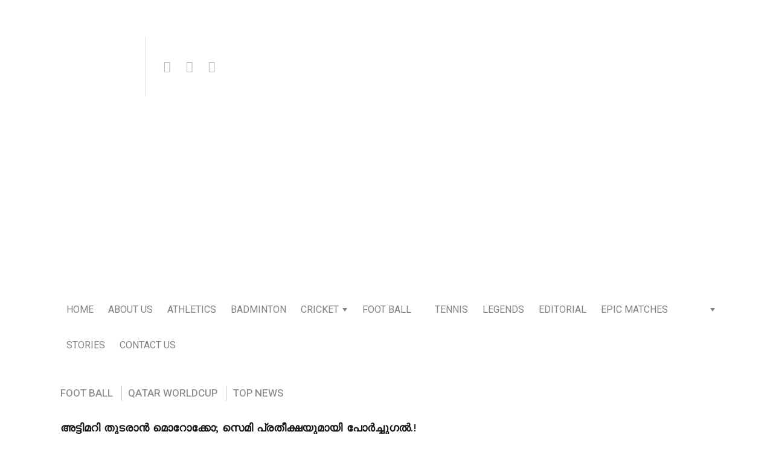

--- FILE ---
content_type: text/html; charset=UTF-8
request_url: https://kalipanthu.com/2022/12/10/56127/
body_size: 39551
content:
<!DOCTYPE html>
<html dir="ltr" lang="en-US" prefix="og: https://ogp.me/ns#">

<head>

  <meta charset="UTF-8">
  <meta http-equiv="X-UA-Compatible" content="IE=edge">
  <meta name="viewport" content="width=device-width, initial-scale=1">
  <meta name="theme-color" content="#29272a" />
  <meta name="msapplication-navbutton-color" content="#29272a" />
  <meta name="apple-mobile-web-app-status-bar-style" content="#29272a" />
  <meta name="description" content="കളി ഓൺ ആണ് | game on">
  <meta property="fb:pages" content="645960439166297" />
  <link rel="profile" href="https://gmpg.org/xfn/11">
  <link rel="pingback" href="" />
<script type="text/javascript">
  window._taboola = window._taboola || [];
  _taboola.push({article:'auto'});
  !function (e, f, u, i) {
    if (!document.getElementById(i)){
      e.async = 1;
      e.src = u;
      e.id = i;
      f.parentNode.insertBefore(e, f);
    }
  }(document.createElement('script'),
  document.getElementsByTagName('script')[0],
  '//cdn.taboola.com/libtrc/kalipanthu/loader.js',
  'tb_loader_script');
  if(window.performance && typeof window.performance.mark == 'function')
    {window.performance.mark('tbl_ic');}
</script>
  <title>അട്ടിമറി തുടരാൻ മൊറോക്കോ; സെമി പ്രതീക്ഷയുമായി പോർച്ചുഗൽ.!</title>

		<!-- All in One SEO 4.7.6 - aioseo.com -->
	<meta name="robots" content="max-image-preview:large" />
	<meta name="author" content="Sourav K S"/>
	<meta name="google-site-verification" content="lpPcVq5RB5C05dLBdZqrb-m8QnxJgPCJ5Nt9AUlJdDI" />
	<link rel="canonical" href="https://kalipanthu.com/2022/12/10/56127/" />
	<meta name="generator" content="All in One SEO (AIOSEO) 4.7.6" />
		<meta property="og:locale" content="en_US" />
		<meta property="og:site_name" content="കളിപ്പന്ത് | Kalipanthu" />
		<meta property="og:type" content="article" />
		<meta property="og:title" content="അട്ടിമറി തുടരാൻ മൊറോക്കോ; സെമി പ്രതീക്ഷയുമായി പോർച്ചുഗൽ.!" />
		<meta property="og:url" content="https://kalipanthu.com/2022/12/10/56127/" />
		<meta property="og:image" content="https://kalipanthu.com/wp-content/uploads/2022/12/20221210_141940-01.jpeg" />
		<meta property="og:image:secure_url" content="https://kalipanthu.com/wp-content/uploads/2022/12/20221210_141940-01.jpeg" />
		<meta property="og:image:width" content="1263" />
		<meta property="og:image:height" content="652" />
		<meta property="article:published_time" content="2022-12-10T08:57:23+00:00" />
		<meta property="article:modified_time" content="2022-12-10T08:57:23+00:00" />
		<meta name="twitter:card" content="summary" />
		<meta name="twitter:title" content="അട്ടിമറി തുടരാൻ മൊറോക്കോ; സെമി പ്രതീക്ഷയുമായി പോർച്ചുഗൽ.!" />
		<meta name="twitter:image" content="https://kalipanthu.com/wp-content/uploads/2022/12/20221210_141940-01.jpeg" />
		<script type="application/ld+json" class="aioseo-schema">
			{"@context":"https:\/\/schema.org","@graph":[{"@type":"Article","@id":"https:\/\/kalipanthu.com\/2022\/12\/10\/56127\/#article","name":"\u0d05\u0d1f\u0d4d\u0d1f\u0d3f\u0d2e\u0d31\u0d3f \u0d24\u0d41\u0d1f\u0d30\u0d3e\u0d7b \u0d2e\u0d4a\u0d31\u0d4b\u0d15\u0d4d\u0d15\u0d4b; \u0d38\u0d46\u0d2e\u0d3f \u0d2a\u0d4d\u0d30\u0d24\u0d40\u0d15\u0d4d\u0d37\u0d2f\u0d41\u0d2e\u0d3e\u0d2f\u0d3f \u0d2a\u0d4b\u0d7c\u0d1a\u0d4d\u0d1a\u0d41\u0d17\u0d7d.!","headline":"\u0d05\u0d1f\u0d4d\u0d1f\u0d3f\u0d2e\u0d31\u0d3f \u0d24\u0d41\u0d1f\u0d30\u0d3e\u0d7b \u0d2e\u0d4a\u0d31\u0d4b\u0d15\u0d4d\u0d15\u0d4b; \u0d38\u0d46\u0d2e\u0d3f \u0d2a\u0d4d\u0d30\u0d24\u0d40\u0d15\u0d4d\u0d37\u0d2f\u0d41\u0d2e\u0d3e\u0d2f\u0d3f \u0d2a\u0d4b\u0d7c\u0d1a\u0d4d\u0d1a\u0d41\u0d17\u0d7d.!","author":{"@id":"https:\/\/kalipanthu.com\/author\/sourav-k-s\/#author"},"publisher":{"@id":"https:\/\/kalipanthu.com\/#organization"},"image":{"@type":"ImageObject","url":"https:\/\/kalipanthu.com\/wp-content\/uploads\/2022\/12\/20221210_141940-01.jpeg","width":1263,"height":652},"datePublished":"2022-12-10T14:27:23+05:30","dateModified":"2022-12-10T14:27:23+05:30","inLanguage":"en-US","mainEntityOfPage":{"@id":"https:\/\/kalipanthu.com\/2022\/12\/10\/56127\/#webpage"},"isPartOf":{"@id":"https:\/\/kalipanthu.com\/2022\/12\/10\/56127\/#webpage"},"articleSection":"Foot Ball, qatar worldcup, Top News, #football #qatarworldcup2022 #portugal #morocco"},{"@type":"BreadcrumbList","@id":"https:\/\/kalipanthu.com\/2022\/12\/10\/56127\/#breadcrumblist","itemListElement":[{"@type":"ListItem","@id":"https:\/\/kalipanthu.com\/#listItem","position":1,"name":"Home","item":"https:\/\/kalipanthu.com\/","nextItem":{"@type":"ListItem","@id":"https:\/\/kalipanthu.com\/2022\/#listItem","name":"2022"}},{"@type":"ListItem","@id":"https:\/\/kalipanthu.com\/2022\/#listItem","position":2,"name":"2022","item":"https:\/\/kalipanthu.com\/2022\/","nextItem":{"@type":"ListItem","@id":"https:\/\/kalipanthu.com\/2022\/12\/#listItem","name":"December"},"previousItem":{"@type":"ListItem","@id":"https:\/\/kalipanthu.com\/#listItem","name":"Home"}},{"@type":"ListItem","@id":"https:\/\/kalipanthu.com\/2022\/12\/#listItem","position":3,"name":"December","item":"https:\/\/kalipanthu.com\/2022\/12\/","nextItem":{"@type":"ListItem","@id":"https:\/\/kalipanthu.com\/2022\/12\/10\/#listItem","name":"10"},"previousItem":{"@type":"ListItem","@id":"https:\/\/kalipanthu.com\/2022\/#listItem","name":"2022"}},{"@type":"ListItem","@id":"https:\/\/kalipanthu.com\/2022\/12\/10\/#listItem","position":4,"name":"10","previousItem":{"@type":"ListItem","@id":"https:\/\/kalipanthu.com\/2022\/12\/#listItem","name":"December"}}]},{"@type":"Organization","@id":"https:\/\/kalipanthu.com\/#organization","name":"Malayalam Sports News | Sports News | Latest Sports News Headlines | Cricket News Today | World Cup 2022 | Football News|Kalipanthu | \u0d2e\u0d32\u0d2f\u0d3e\u0d33\u0d02 \u0d38\u0d4d\u0d2a\u0d4b\u0d30\u0d4d\u200d\u0d1f\u0d4d\u0d38\u0d4d \u0d35\u0d3e\u0d30\u0d4d\u200d\u0d24\u0d4d\u0d24\u0d15\u0d33\u0d4d\u200d","description":"\u0d15\u0d33\u0d3f \u0d13\u0d7a \u0d06\u0d23\u0d4d | game on","url":"https:\/\/kalipanthu.com\/"},{"@type":"Person","@id":"https:\/\/kalipanthu.com\/author\/sourav-k-s\/#author","url":"https:\/\/kalipanthu.com\/author\/sourav-k-s\/","name":"Sourav K S","image":{"@type":"ImageObject","@id":"https:\/\/kalipanthu.com\/2022\/12\/10\/56127\/#authorImage","url":"https:\/\/secure.gravatar.com\/avatar\/d7cfd675c7a6a99dd7ad26449123c7d8?s=96&d=mm&r=g","width":96,"height":96,"caption":"Sourav K S"}},{"@type":"WebPage","@id":"https:\/\/kalipanthu.com\/2022\/12\/10\/56127\/#webpage","url":"https:\/\/kalipanthu.com\/2022\/12\/10\/56127\/","name":"\u0d05\u0d1f\u0d4d\u0d1f\u0d3f\u0d2e\u0d31\u0d3f \u0d24\u0d41\u0d1f\u0d30\u0d3e\u0d7b \u0d2e\u0d4a\u0d31\u0d4b\u0d15\u0d4d\u0d15\u0d4b; \u0d38\u0d46\u0d2e\u0d3f \u0d2a\u0d4d\u0d30\u0d24\u0d40\u0d15\u0d4d\u0d37\u0d2f\u0d41\u0d2e\u0d3e\u0d2f\u0d3f \u0d2a\u0d4b\u0d7c\u0d1a\u0d4d\u0d1a\u0d41\u0d17\u0d7d.!","inLanguage":"en-US","isPartOf":{"@id":"https:\/\/kalipanthu.com\/#website"},"breadcrumb":{"@id":"https:\/\/kalipanthu.com\/2022\/12\/10\/56127\/#breadcrumblist"},"author":{"@id":"https:\/\/kalipanthu.com\/author\/sourav-k-s\/#author"},"creator":{"@id":"https:\/\/kalipanthu.com\/author\/sourav-k-s\/#author"},"image":{"@type":"ImageObject","url":"https:\/\/kalipanthu.com\/wp-content\/uploads\/2022\/12\/20221210_141940-01.jpeg","@id":"https:\/\/kalipanthu.com\/2022\/12\/10\/56127\/#mainImage","width":1263,"height":652},"primaryImageOfPage":{"@id":"https:\/\/kalipanthu.com\/2022\/12\/10\/56127\/#mainImage"},"datePublished":"2022-12-10T14:27:23+05:30","dateModified":"2022-12-10T14:27:23+05:30"},{"@type":"WebSite","@id":"https:\/\/kalipanthu.com\/#website","url":"https:\/\/kalipanthu.com\/","name":"Malayalam Sports News | Sports News | Latest Sports News Headlines | Cricket News Today | World Cup 2022 | Football News|Kalipanthu | \u0d2e\u0d32\u0d2f\u0d3e\u0d33\u0d02 \u0d38\u0d4d\u0d2a\u0d4b\u0d30\u0d4d\u200d\u0d1f\u0d4d\u0d38\u0d4d \u0d35\u0d3e\u0d30\u0d4d\u200d\u0d24\u0d4d\u0d24\u0d15\u0d33\u0d4d\u200d","description":"\u0d15\u0d33\u0d3f \u0d13\u0d7a \u0d06\u0d23\u0d4d | game on","inLanguage":"en-US","publisher":{"@id":"https:\/\/kalipanthu.com\/#organization"}}]}
		</script>
		<!-- All in One SEO -->

<link rel='dns-prefetch' href='//fonts.googleapis.com' />
<link rel='dns-prefetch' href='//s.w.org' />
<link rel="alternate" type="application/rss+xml" title="Malayalam Sports News | Sports News | Latest Sports News Headlines | Cricket News Today | World Cup 2022 | Football News|Kalipanthu | മലയാളം സ്പോര്‍ട്സ് വാര്‍ത്തകള്‍ &raquo; Feed" href="https://kalipanthu.com/feed/" />
<link rel="alternate" type="application/rss+xml" title="Malayalam Sports News | Sports News | Latest Sports News Headlines | Cricket News Today | World Cup 2022 | Football News|Kalipanthu | മലയാളം സ്പോര്‍ട്സ് വാര്‍ത്തകള്‍ &raquo; Comments Feed" href="https://kalipanthu.com/comments/feed/" />
<link rel="alternate" type="application/rss+xml" title="Malayalam Sports News | Sports News | Latest Sports News Headlines | Cricket News Today | World Cup 2022 | Football News|Kalipanthu | മലയാളം സ്പോര്‍ട്സ് വാര്‍ത്തകള്‍ &raquo; അട്ടിമറി തുടരാൻ മൊറോക്കോ; സെമി പ്രതീക്ഷയുമായി പോർച്ചുഗൽ.! Comments Feed" href="https://kalipanthu.com/2022/12/10/56127/feed/" />
		<script type="text/javascript">
			window._wpemojiSettings = {"baseUrl":"https:\/\/s.w.org\/images\/core\/emoji\/12.0.0-1\/72x72\/","ext":".png","svgUrl":"https:\/\/s.w.org\/images\/core\/emoji\/12.0.0-1\/svg\/","svgExt":".svg","source":{"concatemoji":"https:\/\/kalipanthu.com\/wp-includes\/js\/wp-emoji-release.min.js?ver=5.3.20"}};
			!function(e,a,t){var n,r,o,i=a.createElement("canvas"),p=i.getContext&&i.getContext("2d");function s(e,t){var a=String.fromCharCode;p.clearRect(0,0,i.width,i.height),p.fillText(a.apply(this,e),0,0);e=i.toDataURL();return p.clearRect(0,0,i.width,i.height),p.fillText(a.apply(this,t),0,0),e===i.toDataURL()}function c(e){var t=a.createElement("script");t.src=e,t.defer=t.type="text/javascript",a.getElementsByTagName("head")[0].appendChild(t)}for(o=Array("flag","emoji"),t.supports={everything:!0,everythingExceptFlag:!0},r=0;r<o.length;r++)t.supports[o[r]]=function(e){if(!p||!p.fillText)return!1;switch(p.textBaseline="top",p.font="600 32px Arial",e){case"flag":return s([127987,65039,8205,9895,65039],[127987,65039,8203,9895,65039])?!1:!s([55356,56826,55356,56819],[55356,56826,8203,55356,56819])&&!s([55356,57332,56128,56423,56128,56418,56128,56421,56128,56430,56128,56423,56128,56447],[55356,57332,8203,56128,56423,8203,56128,56418,8203,56128,56421,8203,56128,56430,8203,56128,56423,8203,56128,56447]);case"emoji":return!s([55357,56424,55356,57342,8205,55358,56605,8205,55357,56424,55356,57340],[55357,56424,55356,57342,8203,55358,56605,8203,55357,56424,55356,57340])}return!1}(o[r]),t.supports.everything=t.supports.everything&&t.supports[o[r]],"flag"!==o[r]&&(t.supports.everythingExceptFlag=t.supports.everythingExceptFlag&&t.supports[o[r]]);t.supports.everythingExceptFlag=t.supports.everythingExceptFlag&&!t.supports.flag,t.DOMReady=!1,t.readyCallback=function(){t.DOMReady=!0},t.supports.everything||(n=function(){t.readyCallback()},a.addEventListener?(a.addEventListener("DOMContentLoaded",n,!1),e.addEventListener("load",n,!1)):(e.attachEvent("onload",n),a.attachEvent("onreadystatechange",function(){"complete"===a.readyState&&t.readyCallback()})),(n=t.source||{}).concatemoji?c(n.concatemoji):n.wpemoji&&n.twemoji&&(c(n.twemoji),c(n.wpemoji)))}(window,document,window._wpemojiSettings);
		</script>
		<!-- kalipanthu.com is managing ads with Advanced Ads --><script id="kalip-ready">
			window.advanced_ads_ready=function(e,a){a=a||"complete";var d=function(e){return"interactive"===a?"loading"!==e:"complete"===e};d(document.readyState)?e():document.addEventListener("readystatechange",(function(a){d(a.target.readyState)&&e()}),{once:"interactive"===a})},window.advanced_ads_ready_queue=window.advanced_ads_ready_queue||[];		</script>
		<style type="text/css">
img.wp-smiley,
img.emoji {
	display: inline !important;
	border: none !important;
	box-shadow: none !important;
	height: 1em !important;
	width: 1em !important;
	margin: 0 .07em !important;
	vertical-align: -0.1em !important;
	background: none !important;
	padding: 0 !important;
}
</style>
	<link rel='stylesheet' id='wp-block-library-css'  href='https://kalipanthu.com/wp-includes/css/dist/block-library/style.min.css?ver=5.3.20' type='text/css' media='all' />
<link rel='stylesheet' id='neori-style-css'  href='https://kalipanthu.com/wp-content/themes/neori/style.css?ver=2.1.0' type='text/css' media='all' />
<link rel='stylesheet' id='bootstrap-css-css'  href='https://kalipanthu.com/wp-content/themes/neori/css/bootstrap.min.css?ver=4.0' type='text/css' media='all' />
<link rel='stylesheet' id='neori-modified-bootstrap-css-css'  href='https://kalipanthu.com/wp-content/themes/neori/css/modified-bootstrap.css?ver=2.1.0' type='text/css' media='all' />
<link rel='stylesheet' id='fontawesome-css'  href='https://kalipanthu.com/wp-content/themes/neori/css/font-awesome.min.css?ver=4.7.0' type='text/css' media='all' />
<link rel='stylesheet' id='simple-line-icons-css'  href='https://kalipanthu.com/wp-content/themes/neori/css/simple-line-icons.css?ver=2.4.0' type='text/css' media='all' />
<link rel='stylesheet' id='neori-fonts-css'  href='//fonts.googleapis.com/css?family=Heebo%3A300%2C400%2C500%2C700%7CAssistant%3A500%2C600%2C700%7CPT+Serif%3A400%2C700%7C%26subset%3Dlatin%2Clatin-ext&#038;ver=1.0.0' type='text/css' media='all' />
<script type='text/javascript' src='https://kalipanthu.com/wp-includes/js/jquery/jquery.js?ver=1.12.4-wp'></script>
<script type='text/javascript' src='https://kalipanthu.com/wp-includes/js/jquery/jquery-migrate.min.js?ver=1.4.1'></script>
<script type='text/javascript' src='https://kalipanthu.com/wp-content/plugins/sticky-menu-or-anything-on-scroll/assets/js/jq-sticky-anything.min.js?ver=2.1.1'></script>
<link rel='https://api.w.org/' href='https://kalipanthu.com/wp-json/' />
<link rel="EditURI" type="application/rsd+xml" title="RSD" href="https://kalipanthu.com/xmlrpc.php?rsd" />
<link rel="wlwmanifest" type="application/wlwmanifest+xml" href="https://kalipanthu.com/wp-includes/wlwmanifest.xml" /> 
<link rel='prev' title='ലുസൈലിൽ മഞ്ഞവസന്തം തീർത്ത് അർജൻ്റീന-നെതർലൻഡ്സ് മത്സരം.!' href='https://kalipanthu.com/2022/12/10/56120/' />
<link rel='next' title='ഇരട്ടസെഞ്ച്വറിയുമായി ഇഷാൻ കിഷൻ; ബംഗ്ലാദേശിനെതിരെ ഇന്ത്യ കൂറ്റൻ സ്കോറിലേക്ക്.!' href='https://kalipanthu.com/2022/12/10/56133/' />
<meta name="generator" content="WordPress 5.3.20" />
<link rel='shortlink' href='https://kalipanthu.com/?p=56127' />
<link rel="alternate" type="application/json+oembed" href="https://kalipanthu.com/wp-json/oembed/1.0/embed?url=https%3A%2F%2Fkalipanthu.com%2F2022%2F12%2F10%2F56127%2F" />
<link rel="alternate" type="text/xml+oembed" href="https://kalipanthu.com/wp-json/oembed/1.0/embed?url=https%3A%2F%2Fkalipanthu.com%2F2022%2F12%2F10%2F56127%2F&#038;format=xml" />
			<meta property="ia:markup_url" content="https://kalipanthu.com/2022/12/10/56127/?ia_markup=1" />
			      <meta name="onesignal" content="wordpress-plugin"/>
            <script>

      window.OneSignalDeferred = window.OneSignalDeferred || [];

      OneSignalDeferred.push(function(OneSignal) {
        var oneSignal_options = {};
        window._oneSignalInitOptions = oneSignal_options;

        oneSignal_options['serviceWorkerParam'] = { scope: '/' };
oneSignal_options['serviceWorkerPath'] = 'OneSignalSDKWorker.js.php';

        OneSignal.Notifications.setDefaultUrl("https://kalipanthu.com");

        oneSignal_options['wordpress'] = true;
oneSignal_options['appId'] = '908293f2-914b-4919-b54d-fece343e9ab9';
oneSignal_options['allowLocalhostAsSecureOrigin'] = true;
oneSignal_options['welcomeNotification'] = { };
oneSignal_options['welcomeNotification']['title'] = "";
oneSignal_options['welcomeNotification']['message'] = "";
oneSignal_options['path'] = "https://kalipanthu.com/wp-content/plugins/onesignal-free-web-push-notifications/sdk_files/";
oneSignal_options['persistNotification'] = true;
oneSignal_options['promptOptions'] = { };
oneSignal_options['notifyButton'] = { };
oneSignal_options['notifyButton']['enable'] = true;
oneSignal_options['notifyButton']['position'] = 'bottom-left';
oneSignal_options['notifyButton']['theme'] = 'default';
oneSignal_options['notifyButton']['size'] = 'medium';
oneSignal_options['notifyButton']['showCredit'] = true;
oneSignal_options['notifyButton']['text'] = {};
oneSignal_options['notifyButton']['colors'] = {};
oneSignal_options['notifyButton']['colors']['circle.background'] = '#a2cc38';
oneSignal_options['notifyButton']['offset'] = {};
              OneSignal.init(window._oneSignalInitOptions);
              OneSignal.Slidedown.promptPush()      });

      function documentInitOneSignal() {
        var oneSignal_elements = document.getElementsByClassName("OneSignal-prompt");

        var oneSignalLinkClickHandler = function(event) { OneSignal.Notifications.requestPermission(); event.preventDefault(); };        for(var i = 0; i < oneSignal_elements.length; i++)
          oneSignal_elements[i].addEventListener('click', oneSignalLinkClickHandler, false);
      }

      if (document.readyState === 'complete') {
           documentInitOneSignal();
      }
      else {
           window.addEventListener("load", function(event){
               documentInitOneSignal();
          });
      }
    </script>
<script type="text/javascript">
  window._taboola = window._taboola || [];
  _taboola.push({article:'auto'});
  !function (e, f, u, i) {
    if (!document.getElementById(i)){
      e.async = 1;
      e.src = u;
      e.id = i;
      f.parentNode.insertBefore(e, f);
    }
  }(document.createElement('script'),
  document.getElementsByTagName('script')[0],
  '//cdn.taboola.com/libtrc/kalipanthu/loader.js',
  'tb_loader_script');
  if(window.performance && typeof window.performance.mark == 'function')
    {window.performance.mark('tbl_ic');}
</script><link rel="icon" href="https://kalipanthu.com/wp-content/uploads/2019/04/cropped-fb-app-icon-32x32.png" sizes="32x32" />
<link rel="icon" href="https://kalipanthu.com/wp-content/uploads/2019/04/cropped-fb-app-icon-192x192.png" sizes="192x192" />
<link rel="apple-touch-icon-precomposed" href="https://kalipanthu.com/wp-content/uploads/2019/04/cropped-fb-app-icon-180x180.png" />
<meta name="msapplication-TileImage" content="https://kalipanthu.com/wp-content/uploads/2019/04/cropped-fb-app-icon-270x270.png" />
<style id="yellow-pencil">
/*
	The following CSS codes are created by the YellowPencil plugin.
	https://yellowpencil.waspthemes.com/
*/
.card-deck .card .hentry .card-body .card-title a{font-size:15px;}.entry-content h2 a{font-size:15px;}.col-lg-6 .card .hentry .card-body .card-title a{font-size:17px;}.card .hentry .card-img-overlay .card-title a{font-size:16px;}.belowheader h2 a{font-size:18px;}.entry-content a h2{position:relative;top:4px;}.recent-posts-widget .recent-title .recent-title{font-size:14px;}#page .slice a h2{left:9px !important;}#page .single-thumbnail{display:block;}#page .we h1{word-spacing:2.1px;font-weight:600;text-indent:0px;word-wrap:break-word;text-transform:none;}@media (min-width:577px){#page .we h1{font-size:18px;line-height:3.5em;letter-spacing:0px;}}@media (min-width:767px){.hentry .entry-content .slice a h2{font-size:22px !important;}}@media (min-width:991px){.entry-content .card-deck .card-text{font-size:15px !important;}}
</style>  
  <script data-ad-client="ca-pub-4077131139497231" async src="https://pagead2.googlesyndication.com/pagead/js/adsbygoogle.js"></script>
  <meta name="p:domain_verify" content="5ad0627b10d7756297622c5a6291381f"/>
  
  
  <!-- Google tag (gtag.js) -->
<script async src="https://www.googletagmanager.com/gtag/js?id=G-246R8BM8L0"></script>
<script>
  window.dataLayer = window.dataLayer || [];
  function gtag(){dataLayer.push(arguments);}
  gtag('js', new Date());

  gtag('config', 'G-246R8BM8L0');
</script>

</head>



<body data-rsssl=1 class="post-template-default single single-post postid-56127 single-format-standard non-logged-in aa-prefix-kalip-">


<div id="page" class="site">



<!-- Sticky Header START -->

  <div class="sticky-header align-items-center">

    <div class="container">

      <div class="sticky-logo">

        
          <a href="https://kalipanthu.com"><img src="https://kalipanthu.com/wp-content/uploads/2019/06/logo-og.jpg"></a>

        
      </div><!-- /.sticky-logo -->

      <nav class="main-navigation sticky">

        <div class="menu-topk-container"><ul id="menu-topk" class="menu"><li id="menu-item-28" class="menu-item menu-item-type-custom menu-item-object-custom menu-item-home menu-item-28"><a href="https://kalipanthu.com/">Home</a></li>
<li id="menu-item-11126" class="menu-item menu-item-type-post_type menu-item-object-page menu-item-11126"><a href="https://kalipanthu.com/about-us/">About Us</a></li>
<li id="menu-item-6660" class="neori-mega-menu menu-item menu-item-type-taxonomy menu-item-object-category menu-item-6660"><a href="https://kalipanthu.com/category/athletics/">Athletics</a><ul class="submenu-mega row align-items-start wz"><li><a href="https://kalipanthu.com/2025/12/01/96810/"><div class="neori-mega-menu-img"><img width="300" height="183" src="https://kalipanthu.com/wp-content/uploads/2025/12/1-300x183.png" class="attachment-medium size-medium wp-post-image" alt="" srcset="https://kalipanthu.com/wp-content/uploads/2025/12/1-300x183.png 300w, https://kalipanthu.com/wp-content/uploads/2025/12/1-768x469.png 768w, https://kalipanthu.com/wp-content/uploads/2025/12/1-120x73.png 120w, https://kalipanthu.com/wp-content/uploads/2025/12/1.png 943w" sizes="(max-width: 300px) 100vw, 300px" /></div><p>ലോക അത്‌ലറ്റിക്‌സിലെ മികച്ച കായികതാരങ്ങളായി ഡുപ്ലാന്റിസും മക്‌ലാഫ്‌ലിൻ-ലെവ്‌റോണും തിരഞ്ഞെടുക്കപ്പെട്ടു</p></a></li><li><a href="https://kalipanthu.com/2025/11/12/96220/"><div class="neori-mega-menu-img"><img width="300" height="169" src="https://kalipanthu.com/wp-content/uploads/2025/11/113-300x169.png" class="attachment-medium size-medium wp-post-image" alt="" srcset="https://kalipanthu.com/wp-content/uploads/2025/11/113-300x169.png 300w, https://kalipanthu.com/wp-content/uploads/2025/11/113-768x432.png 768w, https://kalipanthu.com/wp-content/uploads/2025/11/113-120x67.png 120w, https://kalipanthu.com/wp-content/uploads/2025/11/113.png 1000w" sizes="(max-width: 300px) 100vw, 300px" /></div><p>ഇന്ത്യൻ ഹാമർ ത്രോ താരം മഞ്ജു ബാലക്ക് ഉത്തേജക മരുന്ന് ഉപയോഗിച്ചതിന് അഞ്ച് വർഷത്തെ വിലക്ക്</p></a></li><li><a href="https://kalipanthu.com/2025/10/25/95694/"><div class="neori-mega-menu-img"><img width="300" height="160" src="https://kalipanthu.com/wp-content/uploads/2025/10/265-300x160.png" class="attachment-medium size-medium wp-post-image" alt="" srcset="https://kalipanthu.com/wp-content/uploads/2025/10/265-300x160.png 300w, https://kalipanthu.com/wp-content/uploads/2025/10/265-120x64.png 120w, https://kalipanthu.com/wp-content/uploads/2025/10/265.png 737w" sizes="(max-width: 300px) 100vw, 300px" /></div><p>റാഞ്ചിയിൽ നടക്കുന്ന സാഫ് അത്‌ലറ്റിക്സ് ചാമ്പ്യൻഷിപ്പിന്റെ ഉദ്ഘാടന ദിനത്തിൽ ഇന്ത്യ മൂന്ന് സ്വർണ്ണ മെഡലുകൾ നേടി</p></a></li><li><a href="https://kalipanthu.com/2025/10/06/95005/"><div class="neori-mega-menu-img"><img width="300" height="165" src="https://kalipanthu.com/wp-content/uploads/2025/10/54-300x165.png" class="attachment-medium size-medium wp-post-image" alt="" srcset="https://kalipanthu.com/wp-content/uploads/2025/10/54-300x165.png 300w, https://kalipanthu.com/wp-content/uploads/2025/10/54-120x66.png 120w, https://kalipanthu.com/wp-content/uploads/2025/10/54.png 733w" sizes="(max-width: 300px) 100vw, 300px" /></div><p>2025 ലെ ലോക പാരാ അത്‌ലറ്റിക്സ് ചാമ്പ്യൻഷിപ്പിൽ ഇതുവരെയുള്ളതിൽ വച്ച് ഏറ്റവും മികച്ച മെഡൽ നേട്ടം കൈവരിച്ച് ഇന്ത്യ</p></a></li><li><a href="https://kalipanthu.com/2025/09/17/94399/"><div class="neori-mega-menu-img"><img width="300" height="201" src="https://kalipanthu.com/wp-content/uploads/2025/09/177-300x201.png" class="attachment-medium size-medium wp-post-image" alt="" srcset="https://kalipanthu.com/wp-content/uploads/2025/09/177-300x201.png 300w, https://kalipanthu.com/wp-content/uploads/2025/09/177-120x80.png 120w, https://kalipanthu.com/wp-content/uploads/2025/09/177.png 638w" sizes="(max-width: 300px) 100vw, 300px" /></div><p>ലോക അത്‌ലറ്റിക്സ് ചാമ്പ്യൻഷിപ്പിൽ ആറാം സ്ഥാനം നേടി സർവേഷ് കുഷാരെ ചരിത്രം സൃഷ്ടിച്ചു</p></a></li></ul></li>
<li id="menu-item-6661" class="neori-mega-menu menu-item menu-item-type-taxonomy menu-item-object-category menu-item-6661"><a href="https://kalipanthu.com/category/badminton/">Badminton</a><ul class="submenu-mega row align-items-start wz"><li><a href="https://kalipanthu.com/2026/01/20/98404/"><div class="neori-mega-menu-img"><img width="300" height="170" src="https://kalipanthu.com/wp-content/uploads/2026/01/202-300x170.png" class="attachment-medium size-medium wp-post-image" alt="" srcset="https://kalipanthu.com/wp-content/uploads/2026/01/202-300x170.png 300w, https://kalipanthu.com/wp-content/uploads/2026/01/202-120x68.png 120w, https://kalipanthu.com/wp-content/uploads/2026/01/202.png 710w" sizes="(max-width: 300px) 100vw, 300px" /></div><p>ബാഡ്മിന്റൺ താരം സൈന നെഹ്‌വാൾ 35-ാം വയസ്സിൽ വിരമിക്കൽ പ്രഖ്യാപിച്ചു</p></a></li><li><a href="https://kalipanthu.com/2026/01/16/98290/"><div class="neori-mega-menu-img"><img width="300" height="155" src="https://kalipanthu.com/wp-content/uploads/2026/01/165-300x155.png" class="attachment-medium size-medium wp-post-image" alt="" srcset="https://kalipanthu.com/wp-content/uploads/2026/01/165-300x155.png 300w, https://kalipanthu.com/wp-content/uploads/2026/01/165-120x62.png 120w, https://kalipanthu.com/wp-content/uploads/2026/01/165.png 728w" sizes="(max-width: 300px) 100vw, 300px" /></div><p>ലക്ഷ്യ സെൻ ക്വാർട്ടർ ഫൈനലിൽ പ്രവേശിച്ചതോടെ മറ്റ് ഇന്ത്യൻ താരങ്ങൾ ഇന്ത്യ ഓപ്പണിൽ നിന്ന് പുറത്തായി</p></a></li><li><a href="https://kalipanthu.com/2026/01/15/98273/"><div class="neori-mega-menu-img"><img width="300" height="168" src="https://kalipanthu.com/wp-content/uploads/2026/01/160-300x168.png" class="attachment-medium size-medium wp-post-image" alt="" srcset="https://kalipanthu.com/wp-content/uploads/2026/01/160-300x168.png 300w, https://kalipanthu.com/wp-content/uploads/2026/01/160-120x67.png 120w, https://kalipanthu.com/wp-content/uploads/2026/01/160.png 761w" sizes="(max-width: 300px) 100vw, 300px" /></div><p>ബിഡബ്ല്യുഎഫ് ഇന്ത്യ ഓപ്പൺ: ശ്രീകാന്ത് രണ്ടാം റൗണ്ടിൽ പുറത്തായി; മാളവികയുടെ തോൽവിയോടെ ഇന്ത്യയുടെ വനിതാ സിംഗിൾസ് കുതിപ്പ് അവസാനിച്ചു</p></a></li><li><a href="https://kalipanthu.com/2026/01/14/98231/"><div class="neori-mega-menu-img"><img width="300" height="151" src="https://kalipanthu.com/wp-content/uploads/2026/01/148-300x151.png" class="attachment-medium size-medium wp-post-image" alt="" srcset="https://kalipanthu.com/wp-content/uploads/2026/01/148-300x151.png 300w, https://kalipanthu.com/wp-content/uploads/2026/01/148-120x60.png 120w, https://kalipanthu.com/wp-content/uploads/2026/01/148.png 749w" sizes="(max-width: 300px) 100vw, 300px" /></div><p>അപ്രതീക്ഷിതം: ഇന്ത്യ ഓപ്പൺ 2026-ൽ പിവി സിന്ധു ആദ്യ റൗണ്ടിൽ തന്നെ പുറത്ത്</p></a></li><li><a href="https://kalipanthu.com/2026/01/09/98032/"><div class="neori-mega-menu-img"><img width="300" height="142" src="https://kalipanthu.com/wp-content/uploads/2026/01/86-300x142.png" class="attachment-medium size-medium wp-post-image" alt="" srcset="https://kalipanthu.com/wp-content/uploads/2026/01/86-300x142.png 300w, https://kalipanthu.com/wp-content/uploads/2026/01/86-1024x484.png 1024w, https://kalipanthu.com/wp-content/uploads/2026/01/86-768x363.png 768w, https://kalipanthu.com/wp-content/uploads/2026/01/86-120x57.png 120w, https://kalipanthu.com/wp-content/uploads/2026/01/86.png 1054w" sizes="(max-width: 300px) 100vw, 300px" /></div><p>യമഗുച്ചി പരിക്കുമൂലം വിരമിച്ചതിനെത്തുടർന്ന് സിന്ധു മലേഷ്യ ഓപ്പൺ സെമിയിൽ കടന്നു</p></a></li></ul></li>
<li id="menu-item-23" class="menu-item menu-item-type-taxonomy menu-item-object-category menu-item-has-children menu-item-23"><a href="https://kalipanthu.com/category/cricket/">Cricket</a>
<ul class="sub-menu">
	<li id="menu-item-168" class="menu-item menu-item-type-taxonomy menu-item-object-category menu-item-has-children menu-item-168"><a href="https://kalipanthu.com/category/ipl/">IPL</a>
	<ul class="sub-menu">
		<li id="menu-item-222" class="menu-item menu-item-type-taxonomy menu-item-object-category menu-item-222"><a href="https://kalipanthu.com/category/ipl/iplteam/">IPL-Team</a></li>
	</ul>
</li>
</ul>
</li>
<li id="menu-item-24" class="neori-mega-menu menu-item menu-item-type-taxonomy menu-item-object-category current-post-ancestor current-menu-parent current-post-parent menu-item-has-children menu-item-24"><a href="https://kalipanthu.com/category/football/">Foot Ball</a><ul class="submenu-mega row align-items-start wz"><li><a href="https://kalipanthu.com/2026/01/22/98515/"><div class="neori-mega-menu-img"><img width="300" height="170" src="https://kalipanthu.com/wp-content/uploads/2026/01/236-300x170.png" class="attachment-medium size-medium wp-post-image" alt="" srcset="https://kalipanthu.com/wp-content/uploads/2026/01/236-300x170.png 300w, https://kalipanthu.com/wp-content/uploads/2026/01/236-120x68.png 120w, https://kalipanthu.com/wp-content/uploads/2026/01/236.png 704w" sizes="(max-width: 300px) 100vw, 300px" /></div><p>സന്തോഷ് ട്രോഫി കാമ്പെയ്‌നിന് കേരളം ശക്തമായ വിജയത്തോടെ തുടക്കം കുറിച്ചു</p></a></li><li><a href="https://kalipanthu.com/2026/01/22/98499/"><div class="neori-mega-menu-img"><img width="300" height="186" src="https://kalipanthu.com/wp-content/uploads/2026/01/231-300x186.png" class="attachment-medium size-medium wp-post-image" alt="" srcset="https://kalipanthu.com/wp-content/uploads/2026/01/231-300x186.png 300w, https://kalipanthu.com/wp-content/uploads/2026/01/231-768x477.png 768w, https://kalipanthu.com/wp-content/uploads/2026/01/231-120x75.png 120w, https://kalipanthu.com/wp-content/uploads/2026/01/231.png 880w" sizes="(max-width: 300px) 100vw, 300px" /></div><p>2025-26 ലെ ഐ‌എസ്‌എല്ലിന് മുന്നോടിയായി ബെംഗളൂരു എഫ്‌സി റെനഡി സിംഗിനെ മുഖ്യ പരിശീലകനായി നിയമിച്ചു</p></a></li><li><a href="https://kalipanthu.com/2026/01/22/98484/"><div class="neori-mega-menu-img"><img width="300" height="163" src="https://kalipanthu.com/wp-content/uploads/2026/01/226-300x163.png" class="attachment-medium size-medium wp-post-image" alt="" srcset="https://kalipanthu.com/wp-content/uploads/2026/01/226-300x163.png 300w, https://kalipanthu.com/wp-content/uploads/2026/01/226-120x65.png 120w, https://kalipanthu.com/wp-content/uploads/2026/01/226.png 751w" sizes="(max-width: 300px) 100vw, 300px" /></div><p>കിരീടം തിരിച്ചുപിടിക്കാൻ ഒരുങ്ങി കേരളം : സന്തോഷ് ട്രോഫി ഉദ്ഘാടന മത്സരത്തിൽ കേരളം ഇന്ന് പഞ്ചാബിനെ നേരിടും</p></a></li><li><a href="https://kalipanthu.com/2026/01/21/98447/"><div class="neori-mega-menu-img"><img width="300" height="176" src="https://kalipanthu.com/wp-content/uploads/2026/01/216-300x176.png" class="attachment-medium size-medium wp-post-image" alt="" srcset="https://kalipanthu.com/wp-content/uploads/2026/01/216-300x176.png 300w, https://kalipanthu.com/wp-content/uploads/2026/01/216-768x452.png 768w, https://kalipanthu.com/wp-content/uploads/2026/01/216-120x71.png 120w, https://kalipanthu.com/wp-content/uploads/2026/01/216.png 925w" sizes="(max-width: 300px) 100vw, 300px" /></div><p>അവസാന മിനിറ്റുകളിൽ ഗോളുകൾ : സ്വന്തം മൈതാനത്ത് സ്‌പോർട്ടിംഗ് ലിസ്ബണിനോട് തോൽവി ഏറ്റുവാങ്ങി പാരീസ് സെന്റ്-ജെർമെയ്ൻ</p></a></li><li><a href="https://kalipanthu.com/2026/01/21/98444/"><div class="neori-mega-menu-img"><img width="300" height="162" src="https://kalipanthu.com/wp-content/uploads/2026/01/215-300x162.png" class="attachment-medium size-medium wp-post-image" alt="" srcset="https://kalipanthu.com/wp-content/uploads/2026/01/215-300x162.png 300w, https://kalipanthu.com/wp-content/uploads/2026/01/215-120x65.png 120w, https://kalipanthu.com/wp-content/uploads/2026/01/215.png 705w" sizes="(max-width: 300px) 100vw, 300px" /></div><p>അപ്രതീക്ഷിത തോൽവി ഏറ്റുവാങ്ങി മാഞ്ചസ്റ്റർ സിറ്റി : തോൽവി ബോഡോ ഗ്ലിംന്റിനോട്</p></a></li></ul>
<ul class="sub-menu">
	<li id="menu-item-49686" class="menu-item menu-item-type-taxonomy menu-item-object-category menu-item-49686"><a href="https://kalipanthu.com/category/football/epl/">EPL 2022</a></li>
</ul>
</li>
<li id="menu-item-548" class="neori-mega-menu menu-item menu-item-type-taxonomy menu-item-object-category menu-item-548"><a href="https://kalipanthu.com/category/tennis/">Tennis</a><ul class="submenu-mega row align-items-start wz"><li><a href="https://kalipanthu.com/2026/01/22/98518/"><div class="neori-mega-menu-img"><img width="300" height="191" src="https://kalipanthu.com/wp-content/uploads/2026/01/237-300x191.png" class="attachment-medium size-medium wp-post-image" alt="" srcset="https://kalipanthu.com/wp-content/uploads/2026/01/237-300x191.png 300w, https://kalipanthu.com/wp-content/uploads/2026/01/237-120x76.png 120w, https://kalipanthu.com/wp-content/uploads/2026/01/237.png 762w" sizes="(max-width: 300px) 100vw, 300px" /></div><p>മുന്നേറ്റം തുടരുന്നു : ഒസാക്ക ഓസ്‌ട്രേലിയൻ ഓപ്പണിന്റെ മൂന്നാം റൗണ്ടിലേക്ക് പ്രവേശിച്ചു</p></a></li><li><a href="https://kalipanthu.com/2026/01/19/98392/"><div class="neori-mega-menu-img"><img width="300" height="171" src="https://kalipanthu.com/wp-content/uploads/2026/01/198-300x171.png" class="attachment-medium size-medium wp-post-image" alt="" srcset="https://kalipanthu.com/wp-content/uploads/2026/01/198-300x171.png 300w, https://kalipanthu.com/wp-content/uploads/2026/01/198-120x69.png 120w, https://kalipanthu.com/wp-content/uploads/2026/01/198.png 758w" sizes="(max-width: 300px) 100vw, 300px" /></div><p>2026 ലെ ഓസ്‌ട്രേലിയൻ ഓപ്പൺ സീസണിന് വിജയത്തോടെ ജോക്കോവിച്ച് തുടക്കം കുറിച്ചു</p></a></li><li><a href="https://kalipanthu.com/2026/01/18/98361/"><div class="neori-mega-menu-img"><img width="300" height="179" src="https://kalipanthu.com/wp-content/uploads/2026/01/188-300x179.png" class="attachment-medium size-medium wp-post-image" alt="" srcset="https://kalipanthu.com/wp-content/uploads/2026/01/188-300x179.png 300w, https://kalipanthu.com/wp-content/uploads/2026/01/188-120x72.png 120w, https://kalipanthu.com/wp-content/uploads/2026/01/188.png 717w" sizes="(max-width: 300px) 100vw, 300px" /></div><p>വീനസ് വില്യംസിന്റെ ഓസ്‌ട്രേലിയൻ ഓപ്പൺ തിരിച്ചുവരവ് ആദ്യ റൗണ്ട് തോൽവിയിൽ അവസാനിച്ചു</p></a></li><li><a href="https://kalipanthu.com/2026/01/11/98102/"><div class="neori-mega-menu-img"><img width="300" height="179" src="https://kalipanthu.com/wp-content/uploads/2026/01/107-300x179.png" class="attachment-medium size-medium wp-post-image" alt="" srcset="https://kalipanthu.com/wp-content/uploads/2026/01/107-300x179.png 300w, https://kalipanthu.com/wp-content/uploads/2026/01/107-768x459.png 768w, https://kalipanthu.com/wp-content/uploads/2026/01/107-120x72.png 120w, https://kalipanthu.com/wp-content/uploads/2026/01/107.png 1018w" sizes="(max-width: 300px) 100vw, 300px" /></div><p>22-ാമത്തെ കിരീടം : നേരിട്ടുള്ള സെറ്റുകൾക്ക് വിജയിച്ച് സബലെങ്ക ബ്രിസ്ബേൻ കിരീടം നിലനിർത്തി</p></a></li><li><a href="https://kalipanthu.com/2026/01/09/98039/"><div class="neori-mega-menu-img"><img width="300" height="179" src="https://kalipanthu.com/wp-content/uploads/2026/01/88-300x179.png" class="attachment-medium size-medium wp-post-image" alt="" srcset="https://kalipanthu.com/wp-content/uploads/2026/01/88-300x179.png 300w, https://kalipanthu.com/wp-content/uploads/2026/01/88-120x71.png 120w, https://kalipanthu.com/wp-content/uploads/2026/01/88.png 756w" sizes="(max-width: 300px) 100vw, 300px" /></div><p>കീസിനെ തോൽപ്പിച്ച് ബ്രിസ്ബേൻ ഇന്റർനാഷണൽ സെമിഫൈനലിലേക്ക് കുതിച്ച് സബലെങ്ക</p></a></li></ul></li>
<li id="menu-item-2707" class="neori-mega-menu menu-item menu-item-type-taxonomy menu-item-object-category menu-item-2707"><a href="https://kalipanthu.com/category/cricket-worldcup/legends/">Legends</a><ul class="submenu-mega row align-items-start wz"><li><a href="https://kalipanthu.com/2025/10/12/95204/"><div class="neori-mega-menu-img"></div><p>ക്രിക്കറ്റ്ററായ സിവിൽ സർവീസ് കാരൻ &#8211; ഒരേയൊരു ഖുറേസിയ</p></a></li><li><a href="https://kalipanthu.com/2024/12/24/85565/"><div class="neori-mega-menu-img"><img width="300" height="200" src="https://kalipanthu.com/wp-content/uploads/2024/12/Amir_Hussain_Armless_Cricketer-300x200.jpg" class="attachment-medium size-medium wp-post-image" alt="" srcset="https://kalipanthu.com/wp-content/uploads/2024/12/Amir_Hussain_Armless_Cricketer-300x200.jpg 300w, https://kalipanthu.com/wp-content/uploads/2024/12/Amir_Hussain_Armless_Cricketer-1024x683.jpg 1024w, https://kalipanthu.com/wp-content/uploads/2024/12/Amir_Hussain_Armless_Cricketer-768x512.jpg 768w, https://kalipanthu.com/wp-content/uploads/2024/12/Amir_Hussain_Armless_Cricketer-1536x1024.jpg 1536w, https://kalipanthu.com/wp-content/uploads/2024/12/Amir_Hussain_Armless_Cricketer-120x80.jpg 120w, https://kalipanthu.com/wp-content/uploads/2024/12/Amir_Hussain_Armless_Cricketer.jpg 1800w" sizes="(max-width: 300px) 100vw, 300px" /></div><p>ക്രിക്കറ്റ് അക്കാദമി സ്ഥാപിക്കാൻ 70 ലക്ഷം രൂപ സംഭാവന ;  അദാനി ഫൗണ്ടേഷന് നന്ദി പറഞ്ഞ് പാരാ ക്രിക്കറ്റ് താരം</p></a></li><li><a href="https://kalipanthu.com/2024/12/24/85562/"><div class="neori-mega-menu-img"><img width="300" height="184" src="https://kalipanthu.com/wp-content/uploads/2024/12/former-cricketer-vinod-kambli-hospitalized-v0-ohE517GXXz2Qxt6RsSFjxJaOzU09kpJGKcNYflY1Hek-300x184.png" class="attachment-medium size-medium wp-post-image" alt="" srcset="https://kalipanthu.com/wp-content/uploads/2024/12/former-cricketer-vinod-kambli-hospitalized-v0-ohE517GXXz2Qxt6RsSFjxJaOzU09kpJGKcNYflY1Hek-300x184.png 300w, https://kalipanthu.com/wp-content/uploads/2024/12/former-cricketer-vinod-kambli-hospitalized-v0-ohE517GXXz2Qxt6RsSFjxJaOzU09kpJGKcNYflY1Hek-1024x630.png 1024w, https://kalipanthu.com/wp-content/uploads/2024/12/former-cricketer-vinod-kambli-hospitalized-v0-ohE517GXXz2Qxt6RsSFjxJaOzU09kpJGKcNYflY1Hek-768x472.png 768w, https://kalipanthu.com/wp-content/uploads/2024/12/former-cricketer-vinod-kambli-hospitalized-v0-ohE517GXXz2Qxt6RsSFjxJaOzU09kpJGKcNYflY1Hek-120x74.png 120w, https://kalipanthu.com/wp-content/uploads/2024/12/former-cricketer-vinod-kambli-hospitalized-v0-ohE517GXXz2Qxt6RsSFjxJaOzU09kpJGKcNYflY1Hek.png 1080w" sizes="(max-width: 300px) 100vw, 300px" /></div><p>വിനോദ് കാംബ്ലിയുടെ നില മെച്ചപ്പെട്ടു !!!!!</p></a></li><li><a href="https://kalipanthu.com/2024/12/18/85346/"><div class="neori-mega-menu-img"><img width="300" height="140" src="https://kalipanthu.com/wp-content/uploads/2024/12/Header-Image-Twitter-NorthantsCCC_64d4957f52739-300x140.jpeg" class="attachment-medium size-medium wp-post-image" alt="" srcset="https://kalipanthu.com/wp-content/uploads/2024/12/Header-Image-Twitter-NorthantsCCC_64d4957f52739-300x140.jpeg 300w, https://kalipanthu.com/wp-content/uploads/2024/12/Header-Image-Twitter-NorthantsCCC_64d4957f52739-1024x478.jpeg 1024w, https://kalipanthu.com/wp-content/uploads/2024/12/Header-Image-Twitter-NorthantsCCC_64d4957f52739-768x359.jpeg 768w, https://kalipanthu.com/wp-content/uploads/2024/12/Header-Image-Twitter-NorthantsCCC_64d4957f52739-120x56.jpeg 120w, https://kalipanthu.com/wp-content/uploads/2024/12/Header-Image-Twitter-NorthantsCCC_64d4957f52739.jpeg 1100w" sizes="(max-width: 300px) 100vw, 300px" /></div><p>മുംബൈയും ഷാക്ക് മുന്നില്‍ വാതില്‍ അടച്ചു ; ദൈവത്തെ വിളിച്ച് താരം</p></a></li><li><a href="https://kalipanthu.com/2024/12/18/85343/"><div class="neori-mega-menu-img"><img width="300" height="169" src="https://kalipanthu.com/wp-content/uploads/2024/12/brisbane-weather-report-18-december-india-vs-australia-3rd-test-gabba-300x169.png" class="attachment-medium size-medium wp-post-image" alt="" srcset="https://kalipanthu.com/wp-content/uploads/2024/12/brisbane-weather-report-18-december-india-vs-australia-3rd-test-gabba-300x169.png 300w, https://kalipanthu.com/wp-content/uploads/2024/12/brisbane-weather-report-18-december-india-vs-australia-3rd-test-gabba-1024x576.png 1024w, https://kalipanthu.com/wp-content/uploads/2024/12/brisbane-weather-report-18-december-india-vs-australia-3rd-test-gabba-768x432.png 768w, https://kalipanthu.com/wp-content/uploads/2024/12/brisbane-weather-report-18-december-india-vs-australia-3rd-test-gabba-120x68.png 120w, https://kalipanthu.com/wp-content/uploads/2024/12/brisbane-weather-report-18-december-india-vs-australia-3rd-test-gabba.png 1280w" sizes="(max-width: 300px) 100vw, 300px" /></div><p>അടുത്ത ഗാബ ത്രില്ലറിന് അരങ്ങ് ഒരുങ്ങുന്നു !!!!!</p></a></li></ul></li>
<li id="menu-item-26038" class="neori-mega-menu menu-item menu-item-type-taxonomy menu-item-object-category menu-item-26038"><a href="https://kalipanthu.com/category/editorial/">Editorial</a><ul class="submenu-mega row align-items-start wz"><li><a href="https://kalipanthu.com/2025/04/29/89804/"><div class="neori-mega-menu-img"><img width="300" height="180" src="https://kalipanthu.com/wp-content/uploads/2025/04/barca-1-300x180.png" class="attachment-medium size-medium wp-post-image" alt="" srcset="https://kalipanthu.com/wp-content/uploads/2025/04/barca-1-300x180.png 300w, https://kalipanthu.com/wp-content/uploads/2025/04/barca-1-768x462.png 768w, https://kalipanthu.com/wp-content/uploads/2025/04/barca-1-120x72.png 120w, https://kalipanthu.com/wp-content/uploads/2025/04/barca-1.png 1003w" sizes="(max-width: 300px) 100vw, 300px" /></div><p>ബാഴ്സയുടെ ട്രെബിൾ സ്വപ്നം: കോപ്പ ഡെൽ റേ ആദ്യ പടി, ഇനി കിരീടത്രയം സാധ്യമോ?</p></a></li><li><a href="https://kalipanthu.com/2025/04/28/89807/"><div class="neori-mega-menu-img"><img width="300" height="181" src="https://kalipanthu.com/wp-content/uploads/2025/04/liverpool-300x181.png" class="attachment-medium size-medium wp-post-image" alt="" srcset="https://kalipanthu.com/wp-content/uploads/2025/04/liverpool-300x181.png 300w, https://kalipanthu.com/wp-content/uploads/2025/04/liverpool-768x463.png 768w, https://kalipanthu.com/wp-content/uploads/2025/04/liverpool-120x72.png 120w, https://kalipanthu.com/wp-content/uploads/2025/04/liverpool.png 1005w" sizes="(max-width: 300px) 100vw, 300px" /></div><p>ആൻഫീൽഡിലെ ആരവം: ഈ കിരീടം ലിവർപൂളിന് എന്തുകൊണ്ട് വിലപ്പെട്ടതാകുന്നു?</p></a></li><li><a href="https://kalipanthu.com/2025/04/28/89801/"><div class="neori-mega-menu-img"><img width="300" height="169" src="https://kalipanthu.com/wp-content/uploads/2025/04/emirates-300x169.jpg" class="attachment-medium size-medium wp-post-image" alt="" srcset="https://kalipanthu.com/wp-content/uploads/2025/04/emirates-300x169.jpg 300w, https://kalipanthu.com/wp-content/uploads/2025/04/emirates-1024x576.jpg 1024w, https://kalipanthu.com/wp-content/uploads/2025/04/emirates-768x432.jpg 768w, https://kalipanthu.com/wp-content/uploads/2025/04/emirates-120x68.jpg 120w, https://kalipanthu.com/wp-content/uploads/2025/04/emirates.jpg 1200w" sizes="(max-width: 300px) 100vw, 300px" /></div><p>എമിറേറ്റ്സ്: അർറ്റേറ്റയുടെ തന്ത്രങ്ങളും ആരാധകരുടെ ആവേശവും തീർക്കുന്ന യൂറോപ്യൻ കോട്ട</p></a></li><li><a href="https://kalipanthu.com/2025/04/18/89458/"><div class="neori-mega-menu-img"><img width="300" height="191" src="https://kalipanthu.com/wp-content/uploads/2025/04/inter-2-300x191.png" class="attachment-medium size-medium wp-post-image" alt="" srcset="https://kalipanthu.com/wp-content/uploads/2025/04/inter-2-300x191.png 300w, https://kalipanthu.com/wp-content/uploads/2025/04/inter-2-768x488.png 768w, https://kalipanthu.com/wp-content/uploads/2025/04/inter-2-120x76.png 120w, https://kalipanthu.com/wp-content/uploads/2025/04/inter-2.png 997w" sizes="(max-width: 300px) 100vw, 300px" /></div><p>INTER MILAN : നവീന തന്ത്രങ്ങൾ നൽകുന്ന അപ്രതീക്ഷ മുൻ‌തൂക്കം</p></a></li><li><a href="https://kalipanthu.com/2025/04/13/89285/"><div class="neori-mega-menu-img"><img width="300" height="181" src="https://kalipanthu.com/wp-content/uploads/2025/04/kohli-300x181.png" class="attachment-medium size-medium wp-post-image" alt="" srcset="https://kalipanthu.com/wp-content/uploads/2025/04/kohli-300x181.png 300w, https://kalipanthu.com/wp-content/uploads/2025/04/kohli-1024x617.png 1024w, https://kalipanthu.com/wp-content/uploads/2025/04/kohli-768x462.png 768w, https://kalipanthu.com/wp-content/uploads/2025/04/kohli-120x72.png 120w, https://kalipanthu.com/wp-content/uploads/2025/04/kohli.png 1033w" sizes="(max-width: 300px) 100vw, 300px" /></div><p>റൺ ചേസിലെ കോഹ്ലി: അനായാസ വിജയങ്ങളുടെ സൂത്രധാരൻ</p></a></li></ul></li>
<li id="menu-item-2708" class="neori-mega-menu menu-item menu-item-type-taxonomy menu-item-object-category menu-item-2708"><a href="https://kalipanthu.com/category/cricket-worldcup/epic-matches-and-incidents/">Epic Matches</a><ul class="submenu-mega row align-items-start wz"><li><a href="https://kalipanthu.com/2024/12/24/85565/"><div class="neori-mega-menu-img"><img width="300" height="200" src="https://kalipanthu.com/wp-content/uploads/2024/12/Amir_Hussain_Armless_Cricketer-300x200.jpg" class="attachment-medium size-medium wp-post-image" alt="" srcset="https://kalipanthu.com/wp-content/uploads/2024/12/Amir_Hussain_Armless_Cricketer-300x200.jpg 300w, https://kalipanthu.com/wp-content/uploads/2024/12/Amir_Hussain_Armless_Cricketer-1024x683.jpg 1024w, https://kalipanthu.com/wp-content/uploads/2024/12/Amir_Hussain_Armless_Cricketer-768x512.jpg 768w, https://kalipanthu.com/wp-content/uploads/2024/12/Amir_Hussain_Armless_Cricketer-1536x1024.jpg 1536w, https://kalipanthu.com/wp-content/uploads/2024/12/Amir_Hussain_Armless_Cricketer-120x80.jpg 120w, https://kalipanthu.com/wp-content/uploads/2024/12/Amir_Hussain_Armless_Cricketer.jpg 1800w" sizes="(max-width: 300px) 100vw, 300px" /></div><p>ക്രിക്കറ്റ് അക്കാദമി സ്ഥാപിക്കാൻ 70 ലക്ഷം രൂപ സംഭാവന ;  അദാനി ഫൗണ്ടേഷന് നന്ദി പറഞ്ഞ് പാരാ ക്രിക്കറ്റ് താരം</p></a></li><li><a href="https://kalipanthu.com/2024/12/24/85562/"><div class="neori-mega-menu-img"><img width="300" height="184" src="https://kalipanthu.com/wp-content/uploads/2024/12/former-cricketer-vinod-kambli-hospitalized-v0-ohE517GXXz2Qxt6RsSFjxJaOzU09kpJGKcNYflY1Hek-300x184.png" class="attachment-medium size-medium wp-post-image" alt="" srcset="https://kalipanthu.com/wp-content/uploads/2024/12/former-cricketer-vinod-kambli-hospitalized-v0-ohE517GXXz2Qxt6RsSFjxJaOzU09kpJGKcNYflY1Hek-300x184.png 300w, https://kalipanthu.com/wp-content/uploads/2024/12/former-cricketer-vinod-kambli-hospitalized-v0-ohE517GXXz2Qxt6RsSFjxJaOzU09kpJGKcNYflY1Hek-1024x630.png 1024w, https://kalipanthu.com/wp-content/uploads/2024/12/former-cricketer-vinod-kambli-hospitalized-v0-ohE517GXXz2Qxt6RsSFjxJaOzU09kpJGKcNYflY1Hek-768x472.png 768w, https://kalipanthu.com/wp-content/uploads/2024/12/former-cricketer-vinod-kambli-hospitalized-v0-ohE517GXXz2Qxt6RsSFjxJaOzU09kpJGKcNYflY1Hek-120x74.png 120w, https://kalipanthu.com/wp-content/uploads/2024/12/former-cricketer-vinod-kambli-hospitalized-v0-ohE517GXXz2Qxt6RsSFjxJaOzU09kpJGKcNYflY1Hek.png 1080w" sizes="(max-width: 300px) 100vw, 300px" /></div><p>വിനോദ് കാംബ്ലിയുടെ നില മെച്ചപ്പെട്ടു !!!!!</p></a></li><li><a href="https://kalipanthu.com/2024/12/18/85346/"><div class="neori-mega-menu-img"><img width="300" height="140" src="https://kalipanthu.com/wp-content/uploads/2024/12/Header-Image-Twitter-NorthantsCCC_64d4957f52739-300x140.jpeg" class="attachment-medium size-medium wp-post-image" alt="" srcset="https://kalipanthu.com/wp-content/uploads/2024/12/Header-Image-Twitter-NorthantsCCC_64d4957f52739-300x140.jpeg 300w, https://kalipanthu.com/wp-content/uploads/2024/12/Header-Image-Twitter-NorthantsCCC_64d4957f52739-1024x478.jpeg 1024w, https://kalipanthu.com/wp-content/uploads/2024/12/Header-Image-Twitter-NorthantsCCC_64d4957f52739-768x359.jpeg 768w, https://kalipanthu.com/wp-content/uploads/2024/12/Header-Image-Twitter-NorthantsCCC_64d4957f52739-120x56.jpeg 120w, https://kalipanthu.com/wp-content/uploads/2024/12/Header-Image-Twitter-NorthantsCCC_64d4957f52739.jpeg 1100w" sizes="(max-width: 300px) 100vw, 300px" /></div><p>മുംബൈയും ഷാക്ക് മുന്നില്‍ വാതില്‍ അടച്ചു ; ദൈവത്തെ വിളിച്ച് താരം</p></a></li><li><a href="https://kalipanthu.com/2024/12/18/85343/"><div class="neori-mega-menu-img"><img width="300" height="169" src="https://kalipanthu.com/wp-content/uploads/2024/12/brisbane-weather-report-18-december-india-vs-australia-3rd-test-gabba-300x169.png" class="attachment-medium size-medium wp-post-image" alt="" srcset="https://kalipanthu.com/wp-content/uploads/2024/12/brisbane-weather-report-18-december-india-vs-australia-3rd-test-gabba-300x169.png 300w, https://kalipanthu.com/wp-content/uploads/2024/12/brisbane-weather-report-18-december-india-vs-australia-3rd-test-gabba-1024x576.png 1024w, https://kalipanthu.com/wp-content/uploads/2024/12/brisbane-weather-report-18-december-india-vs-australia-3rd-test-gabba-768x432.png 768w, https://kalipanthu.com/wp-content/uploads/2024/12/brisbane-weather-report-18-december-india-vs-australia-3rd-test-gabba-120x68.png 120w, https://kalipanthu.com/wp-content/uploads/2024/12/brisbane-weather-report-18-december-india-vs-australia-3rd-test-gabba.png 1280w" sizes="(max-width: 300px) 100vw, 300px" /></div><p>അടുത്ത ഗാബ ത്രില്ലറിന് അരങ്ങ് ഒരുങ്ങുന്നു !!!!!</p></a></li><li><a href="https://kalipanthu.com/2024/12/16/85201/"><div class="neori-mega-menu-img"><img width="300" height="171" src="https://kalipanthu.com/wp-content/uploads/2024/12/post_image_ca670cd-300x171.jpg" class="attachment-medium size-medium wp-post-image" alt="" srcset="https://kalipanthu.com/wp-content/uploads/2024/12/post_image_ca670cd-300x171.jpg 300w, https://kalipanthu.com/wp-content/uploads/2024/12/post_image_ca670cd-1024x584.jpg 1024w, https://kalipanthu.com/wp-content/uploads/2024/12/post_image_ca670cd-768x438.jpg 768w, https://kalipanthu.com/wp-content/uploads/2024/12/post_image_ca670cd-1536x876.jpg 1536w, https://kalipanthu.com/wp-content/uploads/2024/12/post_image_ca670cd-2048x1168.jpg 2048w, https://kalipanthu.com/wp-content/uploads/2024/12/post_image_ca670cd-120x68.jpg 120w" sizes="(max-width: 300px) 100vw, 300px" /></div><p>ബോർഡർ &#8211; ഗാവസ്കർ ട്രോഫി: ഓസ്ട്രേലിയയിൽ നിന്നും മടങ്ങാന്‍ തയ്യാറായി  ഇന്ത്യന്‍ ബോളര്‍മാര്‍</p></a></li></ul></li>
<li id="menu-item-8479" class="neori-mega-menu menu-item menu-item-type-taxonomy menu-item-object-category menu-item-8479"><a href="https://kalipanthu.com/category/stories/">Stories</a><ul class="submenu-mega row align-items-start wz"><li><a href="https://kalipanthu.com/2025/07/01/91872/"><div class="neori-mega-menu-img"><img width="300" height="169" src="https://kalipanthu.com/wp-content/uploads/2025/07/9-300x169.png" class="attachment-medium size-medium wp-post-image" alt="" srcset="https://kalipanthu.com/wp-content/uploads/2025/07/9-300x169.png 300w, https://kalipanthu.com/wp-content/uploads/2025/07/9-120x67.png 120w, https://kalipanthu.com/wp-content/uploads/2025/07/9.png 662w" sizes="(max-width: 300px) 100vw, 300px" /></div><p>വിംബിൾഡൺ വനിതാ സിംഗിൾസിൽ ഞെട്ടിക്കുന്ന അട്ടിമറി : മൂന്നാം സീഡ് ജെസീക്ക പെഗുലയെ 58 മിനിറ്റിൽ എലിസബറ്റ അട്ടിമറിച്ചു</p></a></li><li><a href="https://kalipanthu.com/2022/02/22/41469/"><div class="neori-mega-menu-img"><img width="300" height="159" src="https://kalipanthu.com/wp-content/uploads/2022/02/praggnanandhaa-chess-new-300x159.jpg" class="attachment-medium size-medium wp-post-image" alt="" srcset="https://kalipanthu.com/wp-content/uploads/2022/02/praggnanandhaa-chess-new-300x159.jpg 300w, https://kalipanthu.com/wp-content/uploads/2022/02/praggnanandhaa-chess-new-1024x541.jpg 1024w, https://kalipanthu.com/wp-content/uploads/2022/02/praggnanandhaa-chess-new-768x406.jpg 768w, https://kalipanthu.com/wp-content/uploads/2022/02/praggnanandhaa-chess-new-120x63.jpg 120w, https://kalipanthu.com/wp-content/uploads/2022/02/praggnanandhaa-chess-new.jpg 1283w" sizes="(max-width: 300px) 100vw, 300px" /></div><p>ലോകോത്തര താരങ്ങളെ അടിയറവ് പറയിച്ച് അത്ഭുതമായി ഇന്ത്യൻ ഗ്രാൻഡ്മാസ്റ്റർ പ്രജ്ഞാനന്ദ</p></a></li><li><a href="https://kalipanthu.com/2021/06/22/37061/"><div class="neori-mega-menu-img"><img width="300" height="200" src="https://kalipanthu.com/wp-content/uploads/2021/06/deepay-300x200.jpg" class="attachment-medium size-medium wp-post-image" alt="" srcset="https://kalipanthu.com/wp-content/uploads/2021/06/deepay-300x200.jpg 300w, https://kalipanthu.com/wp-content/uploads/2021/06/deepay-120x80.jpg 120w, https://kalipanthu.com/wp-content/uploads/2021/06/deepay.jpg 680w" sizes="(max-width: 300px) 100vw, 300px" /></div><p>യൂറോപ്പിനെ പ്രകമ്പനം കൊള്ളിച്ചു കൊണ്ട് മെംഫിസ് ഡീപായ്</p></a></li><li><a href="https://kalipanthu.com/2021/06/20/36926/"><div class="neori-mega-menu-img"><img width="300" height="168" src="https://kalipanthu.com/wp-content/uploads/2021/06/gosens-300x168.jpg" class="attachment-medium size-medium wp-post-image" alt="" srcset="https://kalipanthu.com/wp-content/uploads/2021/06/gosens-300x168.jpg 300w, https://kalipanthu.com/wp-content/uploads/2021/06/gosens-120x67.jpg 120w, https://kalipanthu.com/wp-content/uploads/2021/06/gosens.jpg 622w" sizes="(max-width: 300px) 100vw, 300px" /></div><p>റൊണാൾഡോയുടെ മുന്നിൽ ഗോസന് ഇനി തല ഉയർത്തി അഭിമാനത്തോടെ നടക്കാം..</p></a></li><li><a href="https://kalipanthu.com/2021/06/13/36580/"><div class="neori-mega-menu-img"><img width="300" height="202" src="https://kalipanthu.com/wp-content/uploads/2021/06/kja-300x202.jpg" class="attachment-medium size-medium wp-post-image" alt="" srcset="https://kalipanthu.com/wp-content/uploads/2021/06/kja-300x202.jpg 300w, https://kalipanthu.com/wp-content/uploads/2021/06/kja-120x81.jpg 120w, https://kalipanthu.com/wp-content/uploads/2021/06/kja.jpg 680w" sizes="(max-width: 300px) 100vw, 300px" /></div><p>സിമോൺ കെയോർ &#8211; രക്ഷകനായ നായകൻ</p></a></li></ul></li>
<li id="menu-item-3886" class="menu-item menu-item-type-post_type menu-item-object-page menu-item-3886"><a href="https://kalipanthu.com/contact-us/">Contact Us</a></li>
</ul></div>
      </nav><!-- /.main-navigation sticky -->

       
    
        <div class="header-share-post-single">

          <img width="753" height="416" src="https://kalipanthu.com/wp-content/uploads/2022/12/20221210_141940-01-753x416.jpeg" class="thumbnail-header wp-post-image" alt="" />
          <span>Share this article on:</span>

          <div class='social-icons row align-items-center'><a target='_blank' href='http://www.facebook.com/sharer.php?u=https://kalipanthu.com/2022/12/10/56127/'><div class='icon-social-facebook col'></div></a><a target='_blank' href='https://twitter.com/share?url=https://kalipanthu.com/2022/12/10/56127/'><div class='icon-social-twitter col'></div></a><a target='_blank' href='https://plus.google.com/share?url=https://kalipanthu.com/2022/12/10/56127/'><div class='icon-social-google col'></div></a><a target='_blank' href='https://pinterest.com/pin/create/button/?url=https://kalipanthu.com/2022/12/10/56127/&amp;media=https://kalipanthu.com/wp-content/uploads/2022/12/20221210_141940-01.jpeg&amp;description=അട്ടിമറി തുടരാൻ മൊറോക്കോ; സെമി പ്രതീക്ഷയുമായി പോർച്ചുഗൽ.!'><div class='icon-social-pinterest col'></div></a></div>    
        </div><!-- /.header-share-post-single-->

      
    </div><!-- /.container-->

  </div><!-- /.sticky-header -->

<!-- Sticky Header END -->

<!-- Header Type Selection START -->


  <!-- Normal Header START -->

  <div class="container">

    <header>

<!-- Logo -->

      
        <div class="header-upper" style="height: 100px;">

        <div class="logo" style="background-image: url('https://kalipanthu.com/wp-content/uploads/2019/06/logo_kpn-1.jpeg'); width: 100px; height: 100px;"><a href="https://kalipanthu.com"><h1>Malayalam Sports News | Sports News | Latest Sports News Headlines | Cricket News Today | World Cup 2022 | Football News|Kalipanthu | മലയാളം സ്പോര്‍ട്സ് വാര്‍ത്തകള്‍</h1></a></div>

      
<!-- Social Icons -->

        
          <div class="logo-right" style="height: 100px;">

        
            <div class="social-icons">

              
                <a href="https://www.facebook.com/kalipanth" target="_blank"><i class="fa fa-facebook"></i></a>

              
              
                <a href="https://twitter.com/kalipanthu" target="_blank"><i class="fa fa-twitter"></i></a>

              
              
                <a href="https://www.youtube.com/channel/UCn_lPwtFnvGFbqv6X9U9peg" target="_blank"><i class="fa fa-youtube"></i></a>

              
              
                <a href="https://studio.helo-app.com/user/6665196414275420161" target="_blank"><i class="fa fa-helo"></i></a>

              
              
              
              
              <form id="navbarsearchform" class="navbarsearchform" role="search" action="https://kalipanthu.com/" method="get">

                <input type="search" name="s" value=" ">

              </form>

            </div><!-- /.social-icons -->

          </div><!-- /.logo-right -->

        </div><!-- /.header-upper -->

<!-- Description -->

      
<!-- Navigation -->

      <div class="header-lower">

        <nav class="main-navigation">

          <div class="menu-topk-container"><ul id="menu-topk-1" class="menu"><li class="menu-item menu-item-type-custom menu-item-object-custom menu-item-home menu-item-28"><a href="https://kalipanthu.com/">Home</a></li>
<li class="menu-item menu-item-type-post_type menu-item-object-page menu-item-11126"><a href="https://kalipanthu.com/about-us/">About Us</a></li>
<li class="neori-mega-menu menu-item menu-item-type-taxonomy menu-item-object-category menu-item-6660"><a href="https://kalipanthu.com/category/athletics/">Athletics</a><ul class="submenu-mega row align-items-start wz"><li><a href="https://kalipanthu.com/2025/12/01/96810/"><div class="neori-mega-menu-img"><img width="300" height="183" src="https://kalipanthu.com/wp-content/uploads/2025/12/1-300x183.png" class="attachment-medium size-medium wp-post-image" alt="" srcset="https://kalipanthu.com/wp-content/uploads/2025/12/1-300x183.png 300w, https://kalipanthu.com/wp-content/uploads/2025/12/1-768x469.png 768w, https://kalipanthu.com/wp-content/uploads/2025/12/1-120x73.png 120w, https://kalipanthu.com/wp-content/uploads/2025/12/1.png 943w" sizes="(max-width: 300px) 100vw, 300px" /></div><p>ലോക അത്‌ലറ്റിക്‌സിലെ മികച്ച കായികതാരങ്ങളായി ഡുപ്ലാന്റിസും മക്‌ലാഫ്‌ലിൻ-ലെവ്‌റോണും തിരഞ്ഞെടുക്കപ്പെട്ടു</p></a></li><li><a href="https://kalipanthu.com/2025/11/12/96220/"><div class="neori-mega-menu-img"><img width="300" height="169" src="https://kalipanthu.com/wp-content/uploads/2025/11/113-300x169.png" class="attachment-medium size-medium wp-post-image" alt="" srcset="https://kalipanthu.com/wp-content/uploads/2025/11/113-300x169.png 300w, https://kalipanthu.com/wp-content/uploads/2025/11/113-768x432.png 768w, https://kalipanthu.com/wp-content/uploads/2025/11/113-120x67.png 120w, https://kalipanthu.com/wp-content/uploads/2025/11/113.png 1000w" sizes="(max-width: 300px) 100vw, 300px" /></div><p>ഇന്ത്യൻ ഹാമർ ത്രോ താരം മഞ്ജു ബാലക്ക് ഉത്തേജക മരുന്ന് ഉപയോഗിച്ചതിന് അഞ്ച് വർഷത്തെ വിലക്ക്</p></a></li><li><a href="https://kalipanthu.com/2025/10/25/95694/"><div class="neori-mega-menu-img"><img width="300" height="160" src="https://kalipanthu.com/wp-content/uploads/2025/10/265-300x160.png" class="attachment-medium size-medium wp-post-image" alt="" srcset="https://kalipanthu.com/wp-content/uploads/2025/10/265-300x160.png 300w, https://kalipanthu.com/wp-content/uploads/2025/10/265-120x64.png 120w, https://kalipanthu.com/wp-content/uploads/2025/10/265.png 737w" sizes="(max-width: 300px) 100vw, 300px" /></div><p>റാഞ്ചിയിൽ നടക്കുന്ന സാഫ് അത്‌ലറ്റിക്സ് ചാമ്പ്യൻഷിപ്പിന്റെ ഉദ്ഘാടന ദിനത്തിൽ ഇന്ത്യ മൂന്ന് സ്വർണ്ണ മെഡലുകൾ നേടി</p></a></li><li><a href="https://kalipanthu.com/2025/10/06/95005/"><div class="neori-mega-menu-img"><img width="300" height="165" src="https://kalipanthu.com/wp-content/uploads/2025/10/54-300x165.png" class="attachment-medium size-medium wp-post-image" alt="" srcset="https://kalipanthu.com/wp-content/uploads/2025/10/54-300x165.png 300w, https://kalipanthu.com/wp-content/uploads/2025/10/54-120x66.png 120w, https://kalipanthu.com/wp-content/uploads/2025/10/54.png 733w" sizes="(max-width: 300px) 100vw, 300px" /></div><p>2025 ലെ ലോക പാരാ അത്‌ലറ്റിക്സ് ചാമ്പ്യൻഷിപ്പിൽ ഇതുവരെയുള്ളതിൽ വച്ച് ഏറ്റവും മികച്ച മെഡൽ നേട്ടം കൈവരിച്ച് ഇന്ത്യ</p></a></li><li><a href="https://kalipanthu.com/2025/09/17/94399/"><div class="neori-mega-menu-img"><img width="300" height="201" src="https://kalipanthu.com/wp-content/uploads/2025/09/177-300x201.png" class="attachment-medium size-medium wp-post-image" alt="" srcset="https://kalipanthu.com/wp-content/uploads/2025/09/177-300x201.png 300w, https://kalipanthu.com/wp-content/uploads/2025/09/177-120x80.png 120w, https://kalipanthu.com/wp-content/uploads/2025/09/177.png 638w" sizes="(max-width: 300px) 100vw, 300px" /></div><p>ലോക അത്‌ലറ്റിക്സ് ചാമ്പ്യൻഷിപ്പിൽ ആറാം സ്ഥാനം നേടി സർവേഷ് കുഷാരെ ചരിത്രം സൃഷ്ടിച്ചു</p></a></li></ul></li>
<li class="neori-mega-menu menu-item menu-item-type-taxonomy menu-item-object-category menu-item-6661"><a href="https://kalipanthu.com/category/badminton/">Badminton</a><ul class="submenu-mega row align-items-start wz"><li><a href="https://kalipanthu.com/2026/01/20/98404/"><div class="neori-mega-menu-img"><img width="300" height="170" src="https://kalipanthu.com/wp-content/uploads/2026/01/202-300x170.png" class="attachment-medium size-medium wp-post-image" alt="" srcset="https://kalipanthu.com/wp-content/uploads/2026/01/202-300x170.png 300w, https://kalipanthu.com/wp-content/uploads/2026/01/202-120x68.png 120w, https://kalipanthu.com/wp-content/uploads/2026/01/202.png 710w" sizes="(max-width: 300px) 100vw, 300px" /></div><p>ബാഡ്മിന്റൺ താരം സൈന നെഹ്‌വാൾ 35-ാം വയസ്സിൽ വിരമിക്കൽ പ്രഖ്യാപിച്ചു</p></a></li><li><a href="https://kalipanthu.com/2026/01/16/98290/"><div class="neori-mega-menu-img"><img width="300" height="155" src="https://kalipanthu.com/wp-content/uploads/2026/01/165-300x155.png" class="attachment-medium size-medium wp-post-image" alt="" srcset="https://kalipanthu.com/wp-content/uploads/2026/01/165-300x155.png 300w, https://kalipanthu.com/wp-content/uploads/2026/01/165-120x62.png 120w, https://kalipanthu.com/wp-content/uploads/2026/01/165.png 728w" sizes="(max-width: 300px) 100vw, 300px" /></div><p>ലക്ഷ്യ സെൻ ക്വാർട്ടർ ഫൈനലിൽ പ്രവേശിച്ചതോടെ മറ്റ് ഇന്ത്യൻ താരങ്ങൾ ഇന്ത്യ ഓപ്പണിൽ നിന്ന് പുറത്തായി</p></a></li><li><a href="https://kalipanthu.com/2026/01/15/98273/"><div class="neori-mega-menu-img"><img width="300" height="168" src="https://kalipanthu.com/wp-content/uploads/2026/01/160-300x168.png" class="attachment-medium size-medium wp-post-image" alt="" srcset="https://kalipanthu.com/wp-content/uploads/2026/01/160-300x168.png 300w, https://kalipanthu.com/wp-content/uploads/2026/01/160-120x67.png 120w, https://kalipanthu.com/wp-content/uploads/2026/01/160.png 761w" sizes="(max-width: 300px) 100vw, 300px" /></div><p>ബിഡബ്ല്യുഎഫ് ഇന്ത്യ ഓപ്പൺ: ശ്രീകാന്ത് രണ്ടാം റൗണ്ടിൽ പുറത്തായി; മാളവികയുടെ തോൽവിയോടെ ഇന്ത്യയുടെ വനിതാ സിംഗിൾസ് കുതിപ്പ് അവസാനിച്ചു</p></a></li><li><a href="https://kalipanthu.com/2026/01/14/98231/"><div class="neori-mega-menu-img"><img width="300" height="151" src="https://kalipanthu.com/wp-content/uploads/2026/01/148-300x151.png" class="attachment-medium size-medium wp-post-image" alt="" srcset="https://kalipanthu.com/wp-content/uploads/2026/01/148-300x151.png 300w, https://kalipanthu.com/wp-content/uploads/2026/01/148-120x60.png 120w, https://kalipanthu.com/wp-content/uploads/2026/01/148.png 749w" sizes="(max-width: 300px) 100vw, 300px" /></div><p>അപ്രതീക്ഷിതം: ഇന്ത്യ ഓപ്പൺ 2026-ൽ പിവി സിന്ധു ആദ്യ റൗണ്ടിൽ തന്നെ പുറത്ത്</p></a></li><li><a href="https://kalipanthu.com/2026/01/09/98032/"><div class="neori-mega-menu-img"><img width="300" height="142" src="https://kalipanthu.com/wp-content/uploads/2026/01/86-300x142.png" class="attachment-medium size-medium wp-post-image" alt="" srcset="https://kalipanthu.com/wp-content/uploads/2026/01/86-300x142.png 300w, https://kalipanthu.com/wp-content/uploads/2026/01/86-1024x484.png 1024w, https://kalipanthu.com/wp-content/uploads/2026/01/86-768x363.png 768w, https://kalipanthu.com/wp-content/uploads/2026/01/86-120x57.png 120w, https://kalipanthu.com/wp-content/uploads/2026/01/86.png 1054w" sizes="(max-width: 300px) 100vw, 300px" /></div><p>യമഗുച്ചി പരിക്കുമൂലം വിരമിച്ചതിനെത്തുടർന്ന് സിന്ധു മലേഷ്യ ഓപ്പൺ സെമിയിൽ കടന്നു</p></a></li></ul></li>
<li class="menu-item menu-item-type-taxonomy menu-item-object-category menu-item-has-children menu-item-23"><a href="https://kalipanthu.com/category/cricket/">Cricket</a>
<ul class="sub-menu">
	<li class="menu-item menu-item-type-taxonomy menu-item-object-category menu-item-has-children menu-item-168"><a href="https://kalipanthu.com/category/ipl/">IPL</a>
	<ul class="sub-menu">
		<li class="menu-item menu-item-type-taxonomy menu-item-object-category menu-item-222"><a href="https://kalipanthu.com/category/ipl/iplteam/">IPL-Team</a></li>
	</ul>
</li>
</ul>
</li>
<li class="neori-mega-menu menu-item menu-item-type-taxonomy menu-item-object-category current-post-ancestor current-menu-parent current-post-parent menu-item-has-children menu-item-24"><a href="https://kalipanthu.com/category/football/">Foot Ball</a><ul class="submenu-mega row align-items-start wz"><li><a href="https://kalipanthu.com/2026/01/22/98515/"><div class="neori-mega-menu-img"><img width="300" height="170" src="https://kalipanthu.com/wp-content/uploads/2026/01/236-300x170.png" class="attachment-medium size-medium wp-post-image" alt="" srcset="https://kalipanthu.com/wp-content/uploads/2026/01/236-300x170.png 300w, https://kalipanthu.com/wp-content/uploads/2026/01/236-120x68.png 120w, https://kalipanthu.com/wp-content/uploads/2026/01/236.png 704w" sizes="(max-width: 300px) 100vw, 300px" /></div><p>സന്തോഷ് ട്രോഫി കാമ്പെയ്‌നിന് കേരളം ശക്തമായ വിജയത്തോടെ തുടക്കം കുറിച്ചു</p></a></li><li><a href="https://kalipanthu.com/2026/01/22/98499/"><div class="neori-mega-menu-img"><img width="300" height="186" src="https://kalipanthu.com/wp-content/uploads/2026/01/231-300x186.png" class="attachment-medium size-medium wp-post-image" alt="" srcset="https://kalipanthu.com/wp-content/uploads/2026/01/231-300x186.png 300w, https://kalipanthu.com/wp-content/uploads/2026/01/231-768x477.png 768w, https://kalipanthu.com/wp-content/uploads/2026/01/231-120x75.png 120w, https://kalipanthu.com/wp-content/uploads/2026/01/231.png 880w" sizes="(max-width: 300px) 100vw, 300px" /></div><p>2025-26 ലെ ഐ‌എസ്‌എല്ലിന് മുന്നോടിയായി ബെംഗളൂരു എഫ്‌സി റെനഡി സിംഗിനെ മുഖ്യ പരിശീലകനായി നിയമിച്ചു</p></a></li><li><a href="https://kalipanthu.com/2026/01/22/98484/"><div class="neori-mega-menu-img"><img width="300" height="163" src="https://kalipanthu.com/wp-content/uploads/2026/01/226-300x163.png" class="attachment-medium size-medium wp-post-image" alt="" srcset="https://kalipanthu.com/wp-content/uploads/2026/01/226-300x163.png 300w, https://kalipanthu.com/wp-content/uploads/2026/01/226-120x65.png 120w, https://kalipanthu.com/wp-content/uploads/2026/01/226.png 751w" sizes="(max-width: 300px) 100vw, 300px" /></div><p>കിരീടം തിരിച്ചുപിടിക്കാൻ ഒരുങ്ങി കേരളം : സന്തോഷ് ട്രോഫി ഉദ്ഘാടന മത്സരത്തിൽ കേരളം ഇന്ന് പഞ്ചാബിനെ നേരിടും</p></a></li><li><a href="https://kalipanthu.com/2026/01/21/98447/"><div class="neori-mega-menu-img"><img width="300" height="176" src="https://kalipanthu.com/wp-content/uploads/2026/01/216-300x176.png" class="attachment-medium size-medium wp-post-image" alt="" srcset="https://kalipanthu.com/wp-content/uploads/2026/01/216-300x176.png 300w, https://kalipanthu.com/wp-content/uploads/2026/01/216-768x452.png 768w, https://kalipanthu.com/wp-content/uploads/2026/01/216-120x71.png 120w, https://kalipanthu.com/wp-content/uploads/2026/01/216.png 925w" sizes="(max-width: 300px) 100vw, 300px" /></div><p>അവസാന മിനിറ്റുകളിൽ ഗോളുകൾ : സ്വന്തം മൈതാനത്ത് സ്‌പോർട്ടിംഗ് ലിസ്ബണിനോട് തോൽവി ഏറ്റുവാങ്ങി പാരീസ് സെന്റ്-ജെർമെയ്ൻ</p></a></li><li><a href="https://kalipanthu.com/2026/01/21/98444/"><div class="neori-mega-menu-img"><img width="300" height="162" src="https://kalipanthu.com/wp-content/uploads/2026/01/215-300x162.png" class="attachment-medium size-medium wp-post-image" alt="" srcset="https://kalipanthu.com/wp-content/uploads/2026/01/215-300x162.png 300w, https://kalipanthu.com/wp-content/uploads/2026/01/215-120x65.png 120w, https://kalipanthu.com/wp-content/uploads/2026/01/215.png 705w" sizes="(max-width: 300px) 100vw, 300px" /></div><p>അപ്രതീക്ഷിത തോൽവി ഏറ്റുവാങ്ങി മാഞ്ചസ്റ്റർ സിറ്റി : തോൽവി ബോഡോ ഗ്ലിംന്റിനോട്</p></a></li></ul>
<ul class="sub-menu">
	<li class="menu-item menu-item-type-taxonomy menu-item-object-category menu-item-49686"><a href="https://kalipanthu.com/category/football/epl/">EPL 2022</a></li>
</ul>
</li>
<li class="neori-mega-menu menu-item menu-item-type-taxonomy menu-item-object-category menu-item-548"><a href="https://kalipanthu.com/category/tennis/">Tennis</a><ul class="submenu-mega row align-items-start wz"><li><a href="https://kalipanthu.com/2026/01/22/98518/"><div class="neori-mega-menu-img"><img width="300" height="191" src="https://kalipanthu.com/wp-content/uploads/2026/01/237-300x191.png" class="attachment-medium size-medium wp-post-image" alt="" srcset="https://kalipanthu.com/wp-content/uploads/2026/01/237-300x191.png 300w, https://kalipanthu.com/wp-content/uploads/2026/01/237-120x76.png 120w, https://kalipanthu.com/wp-content/uploads/2026/01/237.png 762w" sizes="(max-width: 300px) 100vw, 300px" /></div><p>മുന്നേറ്റം തുടരുന്നു : ഒസാക്ക ഓസ്‌ട്രേലിയൻ ഓപ്പണിന്റെ മൂന്നാം റൗണ്ടിലേക്ക് പ്രവേശിച്ചു</p></a></li><li><a href="https://kalipanthu.com/2026/01/19/98392/"><div class="neori-mega-menu-img"><img width="300" height="171" src="https://kalipanthu.com/wp-content/uploads/2026/01/198-300x171.png" class="attachment-medium size-medium wp-post-image" alt="" srcset="https://kalipanthu.com/wp-content/uploads/2026/01/198-300x171.png 300w, https://kalipanthu.com/wp-content/uploads/2026/01/198-120x69.png 120w, https://kalipanthu.com/wp-content/uploads/2026/01/198.png 758w" sizes="(max-width: 300px) 100vw, 300px" /></div><p>2026 ലെ ഓസ്‌ട്രേലിയൻ ഓപ്പൺ സീസണിന് വിജയത്തോടെ ജോക്കോവിച്ച് തുടക്കം കുറിച്ചു</p></a></li><li><a href="https://kalipanthu.com/2026/01/18/98361/"><div class="neori-mega-menu-img"><img width="300" height="179" src="https://kalipanthu.com/wp-content/uploads/2026/01/188-300x179.png" class="attachment-medium size-medium wp-post-image" alt="" srcset="https://kalipanthu.com/wp-content/uploads/2026/01/188-300x179.png 300w, https://kalipanthu.com/wp-content/uploads/2026/01/188-120x72.png 120w, https://kalipanthu.com/wp-content/uploads/2026/01/188.png 717w" sizes="(max-width: 300px) 100vw, 300px" /></div><p>വീനസ് വില്യംസിന്റെ ഓസ്‌ട്രേലിയൻ ഓപ്പൺ തിരിച്ചുവരവ് ആദ്യ റൗണ്ട് തോൽവിയിൽ അവസാനിച്ചു</p></a></li><li><a href="https://kalipanthu.com/2026/01/11/98102/"><div class="neori-mega-menu-img"><img width="300" height="179" src="https://kalipanthu.com/wp-content/uploads/2026/01/107-300x179.png" class="attachment-medium size-medium wp-post-image" alt="" srcset="https://kalipanthu.com/wp-content/uploads/2026/01/107-300x179.png 300w, https://kalipanthu.com/wp-content/uploads/2026/01/107-768x459.png 768w, https://kalipanthu.com/wp-content/uploads/2026/01/107-120x72.png 120w, https://kalipanthu.com/wp-content/uploads/2026/01/107.png 1018w" sizes="(max-width: 300px) 100vw, 300px" /></div><p>22-ാമത്തെ കിരീടം : നേരിട്ടുള്ള സെറ്റുകൾക്ക് വിജയിച്ച് സബലെങ്ക ബ്രിസ്ബേൻ കിരീടം നിലനിർത്തി</p></a></li><li><a href="https://kalipanthu.com/2026/01/09/98039/"><div class="neori-mega-menu-img"><img width="300" height="179" src="https://kalipanthu.com/wp-content/uploads/2026/01/88-300x179.png" class="attachment-medium size-medium wp-post-image" alt="" srcset="https://kalipanthu.com/wp-content/uploads/2026/01/88-300x179.png 300w, https://kalipanthu.com/wp-content/uploads/2026/01/88-120x71.png 120w, https://kalipanthu.com/wp-content/uploads/2026/01/88.png 756w" sizes="(max-width: 300px) 100vw, 300px" /></div><p>കീസിനെ തോൽപ്പിച്ച് ബ്രിസ്ബേൻ ഇന്റർനാഷണൽ സെമിഫൈനലിലേക്ക് കുതിച്ച് സബലെങ്ക</p></a></li></ul></li>
<li class="neori-mega-menu menu-item menu-item-type-taxonomy menu-item-object-category menu-item-2707"><a href="https://kalipanthu.com/category/cricket-worldcup/legends/">Legends</a><ul class="submenu-mega row align-items-start wz"><li><a href="https://kalipanthu.com/2025/10/12/95204/"><div class="neori-mega-menu-img"></div><p>ക്രിക്കറ്റ്ററായ സിവിൽ സർവീസ് കാരൻ &#8211; ഒരേയൊരു ഖുറേസിയ</p></a></li><li><a href="https://kalipanthu.com/2024/12/24/85565/"><div class="neori-mega-menu-img"><img width="300" height="200" src="https://kalipanthu.com/wp-content/uploads/2024/12/Amir_Hussain_Armless_Cricketer-300x200.jpg" class="attachment-medium size-medium wp-post-image" alt="" srcset="https://kalipanthu.com/wp-content/uploads/2024/12/Amir_Hussain_Armless_Cricketer-300x200.jpg 300w, https://kalipanthu.com/wp-content/uploads/2024/12/Amir_Hussain_Armless_Cricketer-1024x683.jpg 1024w, https://kalipanthu.com/wp-content/uploads/2024/12/Amir_Hussain_Armless_Cricketer-768x512.jpg 768w, https://kalipanthu.com/wp-content/uploads/2024/12/Amir_Hussain_Armless_Cricketer-1536x1024.jpg 1536w, https://kalipanthu.com/wp-content/uploads/2024/12/Amir_Hussain_Armless_Cricketer-120x80.jpg 120w, https://kalipanthu.com/wp-content/uploads/2024/12/Amir_Hussain_Armless_Cricketer.jpg 1800w" sizes="(max-width: 300px) 100vw, 300px" /></div><p>ക്രിക്കറ്റ് അക്കാദമി സ്ഥാപിക്കാൻ 70 ലക്ഷം രൂപ സംഭാവന ;  അദാനി ഫൗണ്ടേഷന് നന്ദി പറഞ്ഞ് പാരാ ക്രിക്കറ്റ് താരം</p></a></li><li><a href="https://kalipanthu.com/2024/12/24/85562/"><div class="neori-mega-menu-img"><img width="300" height="184" src="https://kalipanthu.com/wp-content/uploads/2024/12/former-cricketer-vinod-kambli-hospitalized-v0-ohE517GXXz2Qxt6RsSFjxJaOzU09kpJGKcNYflY1Hek-300x184.png" class="attachment-medium size-medium wp-post-image" alt="" srcset="https://kalipanthu.com/wp-content/uploads/2024/12/former-cricketer-vinod-kambli-hospitalized-v0-ohE517GXXz2Qxt6RsSFjxJaOzU09kpJGKcNYflY1Hek-300x184.png 300w, https://kalipanthu.com/wp-content/uploads/2024/12/former-cricketer-vinod-kambli-hospitalized-v0-ohE517GXXz2Qxt6RsSFjxJaOzU09kpJGKcNYflY1Hek-1024x630.png 1024w, https://kalipanthu.com/wp-content/uploads/2024/12/former-cricketer-vinod-kambli-hospitalized-v0-ohE517GXXz2Qxt6RsSFjxJaOzU09kpJGKcNYflY1Hek-768x472.png 768w, https://kalipanthu.com/wp-content/uploads/2024/12/former-cricketer-vinod-kambli-hospitalized-v0-ohE517GXXz2Qxt6RsSFjxJaOzU09kpJGKcNYflY1Hek-120x74.png 120w, https://kalipanthu.com/wp-content/uploads/2024/12/former-cricketer-vinod-kambli-hospitalized-v0-ohE517GXXz2Qxt6RsSFjxJaOzU09kpJGKcNYflY1Hek.png 1080w" sizes="(max-width: 300px) 100vw, 300px" /></div><p>വിനോദ് കാംബ്ലിയുടെ നില മെച്ചപ്പെട്ടു !!!!!</p></a></li><li><a href="https://kalipanthu.com/2024/12/18/85346/"><div class="neori-mega-menu-img"><img width="300" height="140" src="https://kalipanthu.com/wp-content/uploads/2024/12/Header-Image-Twitter-NorthantsCCC_64d4957f52739-300x140.jpeg" class="attachment-medium size-medium wp-post-image" alt="" srcset="https://kalipanthu.com/wp-content/uploads/2024/12/Header-Image-Twitter-NorthantsCCC_64d4957f52739-300x140.jpeg 300w, https://kalipanthu.com/wp-content/uploads/2024/12/Header-Image-Twitter-NorthantsCCC_64d4957f52739-1024x478.jpeg 1024w, https://kalipanthu.com/wp-content/uploads/2024/12/Header-Image-Twitter-NorthantsCCC_64d4957f52739-768x359.jpeg 768w, https://kalipanthu.com/wp-content/uploads/2024/12/Header-Image-Twitter-NorthantsCCC_64d4957f52739-120x56.jpeg 120w, https://kalipanthu.com/wp-content/uploads/2024/12/Header-Image-Twitter-NorthantsCCC_64d4957f52739.jpeg 1100w" sizes="(max-width: 300px) 100vw, 300px" /></div><p>മുംബൈയും ഷാക്ക് മുന്നില്‍ വാതില്‍ അടച്ചു ; ദൈവത്തെ വിളിച്ച് താരം</p></a></li><li><a href="https://kalipanthu.com/2024/12/18/85343/"><div class="neori-mega-menu-img"><img width="300" height="169" src="https://kalipanthu.com/wp-content/uploads/2024/12/brisbane-weather-report-18-december-india-vs-australia-3rd-test-gabba-300x169.png" class="attachment-medium size-medium wp-post-image" alt="" srcset="https://kalipanthu.com/wp-content/uploads/2024/12/brisbane-weather-report-18-december-india-vs-australia-3rd-test-gabba-300x169.png 300w, https://kalipanthu.com/wp-content/uploads/2024/12/brisbane-weather-report-18-december-india-vs-australia-3rd-test-gabba-1024x576.png 1024w, https://kalipanthu.com/wp-content/uploads/2024/12/brisbane-weather-report-18-december-india-vs-australia-3rd-test-gabba-768x432.png 768w, https://kalipanthu.com/wp-content/uploads/2024/12/brisbane-weather-report-18-december-india-vs-australia-3rd-test-gabba-120x68.png 120w, https://kalipanthu.com/wp-content/uploads/2024/12/brisbane-weather-report-18-december-india-vs-australia-3rd-test-gabba.png 1280w" sizes="(max-width: 300px) 100vw, 300px" /></div><p>അടുത്ത ഗാബ ത്രില്ലറിന് അരങ്ങ് ഒരുങ്ങുന്നു !!!!!</p></a></li></ul></li>
<li class="neori-mega-menu menu-item menu-item-type-taxonomy menu-item-object-category menu-item-26038"><a href="https://kalipanthu.com/category/editorial/">Editorial</a><ul class="submenu-mega row align-items-start wz"><li><a href="https://kalipanthu.com/2025/04/29/89804/"><div class="neori-mega-menu-img"><img width="300" height="180" src="https://kalipanthu.com/wp-content/uploads/2025/04/barca-1-300x180.png" class="attachment-medium size-medium wp-post-image" alt="" srcset="https://kalipanthu.com/wp-content/uploads/2025/04/barca-1-300x180.png 300w, https://kalipanthu.com/wp-content/uploads/2025/04/barca-1-768x462.png 768w, https://kalipanthu.com/wp-content/uploads/2025/04/barca-1-120x72.png 120w, https://kalipanthu.com/wp-content/uploads/2025/04/barca-1.png 1003w" sizes="(max-width: 300px) 100vw, 300px" /></div><p>ബാഴ്സയുടെ ട്രെബിൾ സ്വപ്നം: കോപ്പ ഡെൽ റേ ആദ്യ പടി, ഇനി കിരീടത്രയം സാധ്യമോ?</p></a></li><li><a href="https://kalipanthu.com/2025/04/28/89807/"><div class="neori-mega-menu-img"><img width="300" height="181" src="https://kalipanthu.com/wp-content/uploads/2025/04/liverpool-300x181.png" class="attachment-medium size-medium wp-post-image" alt="" srcset="https://kalipanthu.com/wp-content/uploads/2025/04/liverpool-300x181.png 300w, https://kalipanthu.com/wp-content/uploads/2025/04/liverpool-768x463.png 768w, https://kalipanthu.com/wp-content/uploads/2025/04/liverpool-120x72.png 120w, https://kalipanthu.com/wp-content/uploads/2025/04/liverpool.png 1005w" sizes="(max-width: 300px) 100vw, 300px" /></div><p>ആൻഫീൽഡിലെ ആരവം: ഈ കിരീടം ലിവർപൂളിന് എന്തുകൊണ്ട് വിലപ്പെട്ടതാകുന്നു?</p></a></li><li><a href="https://kalipanthu.com/2025/04/28/89801/"><div class="neori-mega-menu-img"><img width="300" height="169" src="https://kalipanthu.com/wp-content/uploads/2025/04/emirates-300x169.jpg" class="attachment-medium size-medium wp-post-image" alt="" srcset="https://kalipanthu.com/wp-content/uploads/2025/04/emirates-300x169.jpg 300w, https://kalipanthu.com/wp-content/uploads/2025/04/emirates-1024x576.jpg 1024w, https://kalipanthu.com/wp-content/uploads/2025/04/emirates-768x432.jpg 768w, https://kalipanthu.com/wp-content/uploads/2025/04/emirates-120x68.jpg 120w, https://kalipanthu.com/wp-content/uploads/2025/04/emirates.jpg 1200w" sizes="(max-width: 300px) 100vw, 300px" /></div><p>എമിറേറ്റ്സ്: അർറ്റേറ്റയുടെ തന്ത്രങ്ങളും ആരാധകരുടെ ആവേശവും തീർക്കുന്ന യൂറോപ്യൻ കോട്ട</p></a></li><li><a href="https://kalipanthu.com/2025/04/18/89458/"><div class="neori-mega-menu-img"><img width="300" height="191" src="https://kalipanthu.com/wp-content/uploads/2025/04/inter-2-300x191.png" class="attachment-medium size-medium wp-post-image" alt="" srcset="https://kalipanthu.com/wp-content/uploads/2025/04/inter-2-300x191.png 300w, https://kalipanthu.com/wp-content/uploads/2025/04/inter-2-768x488.png 768w, https://kalipanthu.com/wp-content/uploads/2025/04/inter-2-120x76.png 120w, https://kalipanthu.com/wp-content/uploads/2025/04/inter-2.png 997w" sizes="(max-width: 300px) 100vw, 300px" /></div><p>INTER MILAN : നവീന തന്ത്രങ്ങൾ നൽകുന്ന അപ്രതീക്ഷ മുൻ‌തൂക്കം</p></a></li><li><a href="https://kalipanthu.com/2025/04/13/89285/"><div class="neori-mega-menu-img"><img width="300" height="181" src="https://kalipanthu.com/wp-content/uploads/2025/04/kohli-300x181.png" class="attachment-medium size-medium wp-post-image" alt="" srcset="https://kalipanthu.com/wp-content/uploads/2025/04/kohli-300x181.png 300w, https://kalipanthu.com/wp-content/uploads/2025/04/kohli-1024x617.png 1024w, https://kalipanthu.com/wp-content/uploads/2025/04/kohli-768x462.png 768w, https://kalipanthu.com/wp-content/uploads/2025/04/kohli-120x72.png 120w, https://kalipanthu.com/wp-content/uploads/2025/04/kohli.png 1033w" sizes="(max-width: 300px) 100vw, 300px" /></div><p>റൺ ചേസിലെ കോഹ്ലി: അനായാസ വിജയങ്ങളുടെ സൂത്രധാരൻ</p></a></li></ul></li>
<li class="neori-mega-menu menu-item menu-item-type-taxonomy menu-item-object-category menu-item-2708"><a href="https://kalipanthu.com/category/cricket-worldcup/epic-matches-and-incidents/">Epic Matches</a><ul class="submenu-mega row align-items-start wz"><li><a href="https://kalipanthu.com/2024/12/24/85565/"><div class="neori-mega-menu-img"><img width="300" height="200" src="https://kalipanthu.com/wp-content/uploads/2024/12/Amir_Hussain_Armless_Cricketer-300x200.jpg" class="attachment-medium size-medium wp-post-image" alt="" srcset="https://kalipanthu.com/wp-content/uploads/2024/12/Amir_Hussain_Armless_Cricketer-300x200.jpg 300w, https://kalipanthu.com/wp-content/uploads/2024/12/Amir_Hussain_Armless_Cricketer-1024x683.jpg 1024w, https://kalipanthu.com/wp-content/uploads/2024/12/Amir_Hussain_Armless_Cricketer-768x512.jpg 768w, https://kalipanthu.com/wp-content/uploads/2024/12/Amir_Hussain_Armless_Cricketer-1536x1024.jpg 1536w, https://kalipanthu.com/wp-content/uploads/2024/12/Amir_Hussain_Armless_Cricketer-120x80.jpg 120w, https://kalipanthu.com/wp-content/uploads/2024/12/Amir_Hussain_Armless_Cricketer.jpg 1800w" sizes="(max-width: 300px) 100vw, 300px" /></div><p>ക്രിക്കറ്റ് അക്കാദമി സ്ഥാപിക്കാൻ 70 ലക്ഷം രൂപ സംഭാവന ;  അദാനി ഫൗണ്ടേഷന് നന്ദി പറഞ്ഞ് പാരാ ക്രിക്കറ്റ് താരം</p></a></li><li><a href="https://kalipanthu.com/2024/12/24/85562/"><div class="neori-mega-menu-img"><img width="300" height="184" src="https://kalipanthu.com/wp-content/uploads/2024/12/former-cricketer-vinod-kambli-hospitalized-v0-ohE517GXXz2Qxt6RsSFjxJaOzU09kpJGKcNYflY1Hek-300x184.png" class="attachment-medium size-medium wp-post-image" alt="" srcset="https://kalipanthu.com/wp-content/uploads/2024/12/former-cricketer-vinod-kambli-hospitalized-v0-ohE517GXXz2Qxt6RsSFjxJaOzU09kpJGKcNYflY1Hek-300x184.png 300w, https://kalipanthu.com/wp-content/uploads/2024/12/former-cricketer-vinod-kambli-hospitalized-v0-ohE517GXXz2Qxt6RsSFjxJaOzU09kpJGKcNYflY1Hek-1024x630.png 1024w, https://kalipanthu.com/wp-content/uploads/2024/12/former-cricketer-vinod-kambli-hospitalized-v0-ohE517GXXz2Qxt6RsSFjxJaOzU09kpJGKcNYflY1Hek-768x472.png 768w, https://kalipanthu.com/wp-content/uploads/2024/12/former-cricketer-vinod-kambli-hospitalized-v0-ohE517GXXz2Qxt6RsSFjxJaOzU09kpJGKcNYflY1Hek-120x74.png 120w, https://kalipanthu.com/wp-content/uploads/2024/12/former-cricketer-vinod-kambli-hospitalized-v0-ohE517GXXz2Qxt6RsSFjxJaOzU09kpJGKcNYflY1Hek.png 1080w" sizes="(max-width: 300px) 100vw, 300px" /></div><p>വിനോദ് കാംബ്ലിയുടെ നില മെച്ചപ്പെട്ടു !!!!!</p></a></li><li><a href="https://kalipanthu.com/2024/12/18/85346/"><div class="neori-mega-menu-img"><img width="300" height="140" src="https://kalipanthu.com/wp-content/uploads/2024/12/Header-Image-Twitter-NorthantsCCC_64d4957f52739-300x140.jpeg" class="attachment-medium size-medium wp-post-image" alt="" srcset="https://kalipanthu.com/wp-content/uploads/2024/12/Header-Image-Twitter-NorthantsCCC_64d4957f52739-300x140.jpeg 300w, https://kalipanthu.com/wp-content/uploads/2024/12/Header-Image-Twitter-NorthantsCCC_64d4957f52739-1024x478.jpeg 1024w, https://kalipanthu.com/wp-content/uploads/2024/12/Header-Image-Twitter-NorthantsCCC_64d4957f52739-768x359.jpeg 768w, https://kalipanthu.com/wp-content/uploads/2024/12/Header-Image-Twitter-NorthantsCCC_64d4957f52739-120x56.jpeg 120w, https://kalipanthu.com/wp-content/uploads/2024/12/Header-Image-Twitter-NorthantsCCC_64d4957f52739.jpeg 1100w" sizes="(max-width: 300px) 100vw, 300px" /></div><p>മുംബൈയും ഷാക്ക് മുന്നില്‍ വാതില്‍ അടച്ചു ; ദൈവത്തെ വിളിച്ച് താരം</p></a></li><li><a href="https://kalipanthu.com/2024/12/18/85343/"><div class="neori-mega-menu-img"><img width="300" height="169" src="https://kalipanthu.com/wp-content/uploads/2024/12/brisbane-weather-report-18-december-india-vs-australia-3rd-test-gabba-300x169.png" class="attachment-medium size-medium wp-post-image" alt="" srcset="https://kalipanthu.com/wp-content/uploads/2024/12/brisbane-weather-report-18-december-india-vs-australia-3rd-test-gabba-300x169.png 300w, https://kalipanthu.com/wp-content/uploads/2024/12/brisbane-weather-report-18-december-india-vs-australia-3rd-test-gabba-1024x576.png 1024w, https://kalipanthu.com/wp-content/uploads/2024/12/brisbane-weather-report-18-december-india-vs-australia-3rd-test-gabba-768x432.png 768w, https://kalipanthu.com/wp-content/uploads/2024/12/brisbane-weather-report-18-december-india-vs-australia-3rd-test-gabba-120x68.png 120w, https://kalipanthu.com/wp-content/uploads/2024/12/brisbane-weather-report-18-december-india-vs-australia-3rd-test-gabba.png 1280w" sizes="(max-width: 300px) 100vw, 300px" /></div><p>അടുത്ത ഗാബ ത്രില്ലറിന് അരങ്ങ് ഒരുങ്ങുന്നു !!!!!</p></a></li><li><a href="https://kalipanthu.com/2024/12/16/85201/"><div class="neori-mega-menu-img"><img width="300" height="171" src="https://kalipanthu.com/wp-content/uploads/2024/12/post_image_ca670cd-300x171.jpg" class="attachment-medium size-medium wp-post-image" alt="" srcset="https://kalipanthu.com/wp-content/uploads/2024/12/post_image_ca670cd-300x171.jpg 300w, https://kalipanthu.com/wp-content/uploads/2024/12/post_image_ca670cd-1024x584.jpg 1024w, https://kalipanthu.com/wp-content/uploads/2024/12/post_image_ca670cd-768x438.jpg 768w, https://kalipanthu.com/wp-content/uploads/2024/12/post_image_ca670cd-1536x876.jpg 1536w, https://kalipanthu.com/wp-content/uploads/2024/12/post_image_ca670cd-2048x1168.jpg 2048w, https://kalipanthu.com/wp-content/uploads/2024/12/post_image_ca670cd-120x68.jpg 120w" sizes="(max-width: 300px) 100vw, 300px" /></div><p>ബോർഡർ &#8211; ഗാവസ്കർ ട്രോഫി: ഓസ്ട്രേലിയയിൽ നിന്നും മടങ്ങാന്‍ തയ്യാറായി  ഇന്ത്യന്‍ ബോളര്‍മാര്‍</p></a></li></ul></li>
<li class="neori-mega-menu menu-item menu-item-type-taxonomy menu-item-object-category menu-item-8479"><a href="https://kalipanthu.com/category/stories/">Stories</a><ul class="submenu-mega row align-items-start wz"><li><a href="https://kalipanthu.com/2025/07/01/91872/"><div class="neori-mega-menu-img"><img width="300" height="169" src="https://kalipanthu.com/wp-content/uploads/2025/07/9-300x169.png" class="attachment-medium size-medium wp-post-image" alt="" srcset="https://kalipanthu.com/wp-content/uploads/2025/07/9-300x169.png 300w, https://kalipanthu.com/wp-content/uploads/2025/07/9-120x67.png 120w, https://kalipanthu.com/wp-content/uploads/2025/07/9.png 662w" sizes="(max-width: 300px) 100vw, 300px" /></div><p>വിംബിൾഡൺ വനിതാ സിംഗിൾസിൽ ഞെട്ടിക്കുന്ന അട്ടിമറി : മൂന്നാം സീഡ് ജെസീക്ക പെഗുലയെ 58 മിനിറ്റിൽ എലിസബറ്റ അട്ടിമറിച്ചു</p></a></li><li><a href="https://kalipanthu.com/2022/02/22/41469/"><div class="neori-mega-menu-img"><img width="300" height="159" src="https://kalipanthu.com/wp-content/uploads/2022/02/praggnanandhaa-chess-new-300x159.jpg" class="attachment-medium size-medium wp-post-image" alt="" srcset="https://kalipanthu.com/wp-content/uploads/2022/02/praggnanandhaa-chess-new-300x159.jpg 300w, https://kalipanthu.com/wp-content/uploads/2022/02/praggnanandhaa-chess-new-1024x541.jpg 1024w, https://kalipanthu.com/wp-content/uploads/2022/02/praggnanandhaa-chess-new-768x406.jpg 768w, https://kalipanthu.com/wp-content/uploads/2022/02/praggnanandhaa-chess-new-120x63.jpg 120w, https://kalipanthu.com/wp-content/uploads/2022/02/praggnanandhaa-chess-new.jpg 1283w" sizes="(max-width: 300px) 100vw, 300px" /></div><p>ലോകോത്തര താരങ്ങളെ അടിയറവ് പറയിച്ച് അത്ഭുതമായി ഇന്ത്യൻ ഗ്രാൻഡ്മാസ്റ്റർ പ്രജ്ഞാനന്ദ</p></a></li><li><a href="https://kalipanthu.com/2021/06/22/37061/"><div class="neori-mega-menu-img"><img width="300" height="200" src="https://kalipanthu.com/wp-content/uploads/2021/06/deepay-300x200.jpg" class="attachment-medium size-medium wp-post-image" alt="" srcset="https://kalipanthu.com/wp-content/uploads/2021/06/deepay-300x200.jpg 300w, https://kalipanthu.com/wp-content/uploads/2021/06/deepay-120x80.jpg 120w, https://kalipanthu.com/wp-content/uploads/2021/06/deepay.jpg 680w" sizes="(max-width: 300px) 100vw, 300px" /></div><p>യൂറോപ്പിനെ പ്രകമ്പനം കൊള്ളിച്ചു കൊണ്ട് മെംഫിസ് ഡീപായ്</p></a></li><li><a href="https://kalipanthu.com/2021/06/20/36926/"><div class="neori-mega-menu-img"><img width="300" height="168" src="https://kalipanthu.com/wp-content/uploads/2021/06/gosens-300x168.jpg" class="attachment-medium size-medium wp-post-image" alt="" srcset="https://kalipanthu.com/wp-content/uploads/2021/06/gosens-300x168.jpg 300w, https://kalipanthu.com/wp-content/uploads/2021/06/gosens-120x67.jpg 120w, https://kalipanthu.com/wp-content/uploads/2021/06/gosens.jpg 622w" sizes="(max-width: 300px) 100vw, 300px" /></div><p>റൊണാൾഡോയുടെ മുന്നിൽ ഗോസന് ഇനി തല ഉയർത്തി അഭിമാനത്തോടെ നടക്കാം..</p></a></li><li><a href="https://kalipanthu.com/2021/06/13/36580/"><div class="neori-mega-menu-img"><img width="300" height="202" src="https://kalipanthu.com/wp-content/uploads/2021/06/kja-300x202.jpg" class="attachment-medium size-medium wp-post-image" alt="" srcset="https://kalipanthu.com/wp-content/uploads/2021/06/kja-300x202.jpg 300w, https://kalipanthu.com/wp-content/uploads/2021/06/kja-120x81.jpg 120w, https://kalipanthu.com/wp-content/uploads/2021/06/kja.jpg 680w" sizes="(max-width: 300px) 100vw, 300px" /></div><p>സിമോൺ കെയോർ &#8211; രക്ഷകനായ നായകൻ</p></a></li></ul></li>
<li class="menu-item menu-item-type-post_type menu-item-object-page menu-item-3886"><a href="https://kalipanthu.com/contact-us/">Contact Us</a></li>
</ul></div>
        </nav><!-- /.main-navigation -->

        <div class="offcanvas-navigation">
                    
          <i class="fa fa-close offcanvas-close"></i>
                    
          <div class="social-icons">

            
              <a href="https://www.facebook.com/kalipanth"><i class="fa fa-facebook"></i></a>

            
            
              <a href="https://twitter.com/kalipanthu"><i class="fa fa-twitter"></i></a>

            
            
              <a href="https://www.youtube.com/channel/UCn_lPwtFnvGFbqv6X9U9peg"><i class="fa fa-youtube"></i></a>

            
            
              <a href="https://studio.helo-app.com/user/6665196414275420161"><i class="fa fa-helo"></i></a>

            
            
            
            
            <form id="navbarsearchform-offcanvas" class="navbarsearchform" role="search" action="https://kalipanthu.com/" method="get">

              <input type="search" name="s" value=" ">

            </form>

          </div><!-- /.social-icons -->

          <div class="menu-topk-container"><ul id="menu-topk-2" class="menu"><li class="menu-item menu-item-type-custom menu-item-object-custom menu-item-home menu-item-28"><a href="https://kalipanthu.com/">Home</a></li>
<li class="menu-item menu-item-type-post_type menu-item-object-page menu-item-11126"><a href="https://kalipanthu.com/about-us/">About Us</a></li>
<li class="neori-mega-menu menu-item menu-item-type-taxonomy menu-item-object-category menu-item-6660"><a href="https://kalipanthu.com/category/athletics/">Athletics</a><ul class="submenu-mega row align-items-start wz"><li><a href="https://kalipanthu.com/2025/12/01/96810/"><div class="neori-mega-menu-img"><img width="300" height="183" src="https://kalipanthu.com/wp-content/uploads/2025/12/1-300x183.png" class="attachment-medium size-medium wp-post-image" alt="" srcset="https://kalipanthu.com/wp-content/uploads/2025/12/1-300x183.png 300w, https://kalipanthu.com/wp-content/uploads/2025/12/1-768x469.png 768w, https://kalipanthu.com/wp-content/uploads/2025/12/1-120x73.png 120w, https://kalipanthu.com/wp-content/uploads/2025/12/1.png 943w" sizes="(max-width: 300px) 100vw, 300px" /></div><p>ലോക അത്‌ലറ്റിക്‌സിലെ മികച്ച കായികതാരങ്ങളായി ഡുപ്ലാന്റിസും മക്‌ലാഫ്‌ലിൻ-ലെവ്‌റോണും തിരഞ്ഞെടുക്കപ്പെട്ടു</p></a></li><li><a href="https://kalipanthu.com/2025/11/12/96220/"><div class="neori-mega-menu-img"><img width="300" height="169" src="https://kalipanthu.com/wp-content/uploads/2025/11/113-300x169.png" class="attachment-medium size-medium wp-post-image" alt="" srcset="https://kalipanthu.com/wp-content/uploads/2025/11/113-300x169.png 300w, https://kalipanthu.com/wp-content/uploads/2025/11/113-768x432.png 768w, https://kalipanthu.com/wp-content/uploads/2025/11/113-120x67.png 120w, https://kalipanthu.com/wp-content/uploads/2025/11/113.png 1000w" sizes="(max-width: 300px) 100vw, 300px" /></div><p>ഇന്ത്യൻ ഹാമർ ത്രോ താരം മഞ്ജു ബാലക്ക് ഉത്തേജക മരുന്ന് ഉപയോഗിച്ചതിന് അഞ്ച് വർഷത്തെ വിലക്ക്</p></a></li><li><a href="https://kalipanthu.com/2025/10/25/95694/"><div class="neori-mega-menu-img"><img width="300" height="160" src="https://kalipanthu.com/wp-content/uploads/2025/10/265-300x160.png" class="attachment-medium size-medium wp-post-image" alt="" srcset="https://kalipanthu.com/wp-content/uploads/2025/10/265-300x160.png 300w, https://kalipanthu.com/wp-content/uploads/2025/10/265-120x64.png 120w, https://kalipanthu.com/wp-content/uploads/2025/10/265.png 737w" sizes="(max-width: 300px) 100vw, 300px" /></div><p>റാഞ്ചിയിൽ നടക്കുന്ന സാഫ് അത്‌ലറ്റിക്സ് ചാമ്പ്യൻഷിപ്പിന്റെ ഉദ്ഘാടന ദിനത്തിൽ ഇന്ത്യ മൂന്ന് സ്വർണ്ണ മെഡലുകൾ നേടി</p></a></li><li><a href="https://kalipanthu.com/2025/10/06/95005/"><div class="neori-mega-menu-img"><img width="300" height="165" src="https://kalipanthu.com/wp-content/uploads/2025/10/54-300x165.png" class="attachment-medium size-medium wp-post-image" alt="" srcset="https://kalipanthu.com/wp-content/uploads/2025/10/54-300x165.png 300w, https://kalipanthu.com/wp-content/uploads/2025/10/54-120x66.png 120w, https://kalipanthu.com/wp-content/uploads/2025/10/54.png 733w" sizes="(max-width: 300px) 100vw, 300px" /></div><p>2025 ലെ ലോക പാരാ അത്‌ലറ്റിക്സ് ചാമ്പ്യൻഷിപ്പിൽ ഇതുവരെയുള്ളതിൽ വച്ച് ഏറ്റവും മികച്ച മെഡൽ നേട്ടം കൈവരിച്ച് ഇന്ത്യ</p></a></li><li><a href="https://kalipanthu.com/2025/09/17/94399/"><div class="neori-mega-menu-img"><img width="300" height="201" src="https://kalipanthu.com/wp-content/uploads/2025/09/177-300x201.png" class="attachment-medium size-medium wp-post-image" alt="" srcset="https://kalipanthu.com/wp-content/uploads/2025/09/177-300x201.png 300w, https://kalipanthu.com/wp-content/uploads/2025/09/177-120x80.png 120w, https://kalipanthu.com/wp-content/uploads/2025/09/177.png 638w" sizes="(max-width: 300px) 100vw, 300px" /></div><p>ലോക അത്‌ലറ്റിക്സ് ചാമ്പ്യൻഷിപ്പിൽ ആറാം സ്ഥാനം നേടി സർവേഷ് കുഷാരെ ചരിത്രം സൃഷ്ടിച്ചു</p></a></li></ul></li>
<li class="neori-mega-menu menu-item menu-item-type-taxonomy menu-item-object-category menu-item-6661"><a href="https://kalipanthu.com/category/badminton/">Badminton</a><ul class="submenu-mega row align-items-start wz"><li><a href="https://kalipanthu.com/2026/01/20/98404/"><div class="neori-mega-menu-img"><img width="300" height="170" src="https://kalipanthu.com/wp-content/uploads/2026/01/202-300x170.png" class="attachment-medium size-medium wp-post-image" alt="" srcset="https://kalipanthu.com/wp-content/uploads/2026/01/202-300x170.png 300w, https://kalipanthu.com/wp-content/uploads/2026/01/202-120x68.png 120w, https://kalipanthu.com/wp-content/uploads/2026/01/202.png 710w" sizes="(max-width: 300px) 100vw, 300px" /></div><p>ബാഡ്മിന്റൺ താരം സൈന നെഹ്‌വാൾ 35-ാം വയസ്സിൽ വിരമിക്കൽ പ്രഖ്യാപിച്ചു</p></a></li><li><a href="https://kalipanthu.com/2026/01/16/98290/"><div class="neori-mega-menu-img"><img width="300" height="155" src="https://kalipanthu.com/wp-content/uploads/2026/01/165-300x155.png" class="attachment-medium size-medium wp-post-image" alt="" srcset="https://kalipanthu.com/wp-content/uploads/2026/01/165-300x155.png 300w, https://kalipanthu.com/wp-content/uploads/2026/01/165-120x62.png 120w, https://kalipanthu.com/wp-content/uploads/2026/01/165.png 728w" sizes="(max-width: 300px) 100vw, 300px" /></div><p>ലക്ഷ്യ സെൻ ക്വാർട്ടർ ഫൈനലിൽ പ്രവേശിച്ചതോടെ മറ്റ് ഇന്ത്യൻ താരങ്ങൾ ഇന്ത്യ ഓപ്പണിൽ നിന്ന് പുറത്തായി</p></a></li><li><a href="https://kalipanthu.com/2026/01/15/98273/"><div class="neori-mega-menu-img"><img width="300" height="168" src="https://kalipanthu.com/wp-content/uploads/2026/01/160-300x168.png" class="attachment-medium size-medium wp-post-image" alt="" srcset="https://kalipanthu.com/wp-content/uploads/2026/01/160-300x168.png 300w, https://kalipanthu.com/wp-content/uploads/2026/01/160-120x67.png 120w, https://kalipanthu.com/wp-content/uploads/2026/01/160.png 761w" sizes="(max-width: 300px) 100vw, 300px" /></div><p>ബിഡബ്ല്യുഎഫ് ഇന്ത്യ ഓപ്പൺ: ശ്രീകാന്ത് രണ്ടാം റൗണ്ടിൽ പുറത്തായി; മാളവികയുടെ തോൽവിയോടെ ഇന്ത്യയുടെ വനിതാ സിംഗിൾസ് കുതിപ്പ് അവസാനിച്ചു</p></a></li><li><a href="https://kalipanthu.com/2026/01/14/98231/"><div class="neori-mega-menu-img"><img width="300" height="151" src="https://kalipanthu.com/wp-content/uploads/2026/01/148-300x151.png" class="attachment-medium size-medium wp-post-image" alt="" srcset="https://kalipanthu.com/wp-content/uploads/2026/01/148-300x151.png 300w, https://kalipanthu.com/wp-content/uploads/2026/01/148-120x60.png 120w, https://kalipanthu.com/wp-content/uploads/2026/01/148.png 749w" sizes="(max-width: 300px) 100vw, 300px" /></div><p>അപ്രതീക്ഷിതം: ഇന്ത്യ ഓപ്പൺ 2026-ൽ പിവി സിന്ധു ആദ്യ റൗണ്ടിൽ തന്നെ പുറത്ത്</p></a></li><li><a href="https://kalipanthu.com/2026/01/09/98032/"><div class="neori-mega-menu-img"><img width="300" height="142" src="https://kalipanthu.com/wp-content/uploads/2026/01/86-300x142.png" class="attachment-medium size-medium wp-post-image" alt="" srcset="https://kalipanthu.com/wp-content/uploads/2026/01/86-300x142.png 300w, https://kalipanthu.com/wp-content/uploads/2026/01/86-1024x484.png 1024w, https://kalipanthu.com/wp-content/uploads/2026/01/86-768x363.png 768w, https://kalipanthu.com/wp-content/uploads/2026/01/86-120x57.png 120w, https://kalipanthu.com/wp-content/uploads/2026/01/86.png 1054w" sizes="(max-width: 300px) 100vw, 300px" /></div><p>യമഗുച്ചി പരിക്കുമൂലം വിരമിച്ചതിനെത്തുടർന്ന് സിന്ധു മലേഷ്യ ഓപ്പൺ സെമിയിൽ കടന്നു</p></a></li></ul></li>
<li class="menu-item menu-item-type-taxonomy menu-item-object-category menu-item-has-children menu-item-23"><a href="https://kalipanthu.com/category/cricket/">Cricket</a>
<ul class="sub-menu">
	<li class="menu-item menu-item-type-taxonomy menu-item-object-category menu-item-has-children menu-item-168"><a href="https://kalipanthu.com/category/ipl/">IPL</a>
	<ul class="sub-menu">
		<li class="menu-item menu-item-type-taxonomy menu-item-object-category menu-item-222"><a href="https://kalipanthu.com/category/ipl/iplteam/">IPL-Team</a></li>
	</ul>
</li>
</ul>
</li>
<li class="neori-mega-menu menu-item menu-item-type-taxonomy menu-item-object-category current-post-ancestor current-menu-parent current-post-parent menu-item-has-children menu-item-24"><a href="https://kalipanthu.com/category/football/">Foot Ball</a><ul class="submenu-mega row align-items-start wz"><li><a href="https://kalipanthu.com/2026/01/22/98515/"><div class="neori-mega-menu-img"><img width="300" height="170" src="https://kalipanthu.com/wp-content/uploads/2026/01/236-300x170.png" class="attachment-medium size-medium wp-post-image" alt="" srcset="https://kalipanthu.com/wp-content/uploads/2026/01/236-300x170.png 300w, https://kalipanthu.com/wp-content/uploads/2026/01/236-120x68.png 120w, https://kalipanthu.com/wp-content/uploads/2026/01/236.png 704w" sizes="(max-width: 300px) 100vw, 300px" /></div><p>സന്തോഷ് ട്രോഫി കാമ്പെയ്‌നിന് കേരളം ശക്തമായ വിജയത്തോടെ തുടക്കം കുറിച്ചു</p></a></li><li><a href="https://kalipanthu.com/2026/01/22/98499/"><div class="neori-mega-menu-img"><img width="300" height="186" src="https://kalipanthu.com/wp-content/uploads/2026/01/231-300x186.png" class="attachment-medium size-medium wp-post-image" alt="" srcset="https://kalipanthu.com/wp-content/uploads/2026/01/231-300x186.png 300w, https://kalipanthu.com/wp-content/uploads/2026/01/231-768x477.png 768w, https://kalipanthu.com/wp-content/uploads/2026/01/231-120x75.png 120w, https://kalipanthu.com/wp-content/uploads/2026/01/231.png 880w" sizes="(max-width: 300px) 100vw, 300px" /></div><p>2025-26 ലെ ഐ‌എസ്‌എല്ലിന് മുന്നോടിയായി ബെംഗളൂരു എഫ്‌സി റെനഡി സിംഗിനെ മുഖ്യ പരിശീലകനായി നിയമിച്ചു</p></a></li><li><a href="https://kalipanthu.com/2026/01/22/98484/"><div class="neori-mega-menu-img"><img width="300" height="163" src="https://kalipanthu.com/wp-content/uploads/2026/01/226-300x163.png" class="attachment-medium size-medium wp-post-image" alt="" srcset="https://kalipanthu.com/wp-content/uploads/2026/01/226-300x163.png 300w, https://kalipanthu.com/wp-content/uploads/2026/01/226-120x65.png 120w, https://kalipanthu.com/wp-content/uploads/2026/01/226.png 751w" sizes="(max-width: 300px) 100vw, 300px" /></div><p>കിരീടം തിരിച്ചുപിടിക്കാൻ ഒരുങ്ങി കേരളം : സന്തോഷ് ട്രോഫി ഉദ്ഘാടന മത്സരത്തിൽ കേരളം ഇന്ന് പഞ്ചാബിനെ നേരിടും</p></a></li><li><a href="https://kalipanthu.com/2026/01/21/98447/"><div class="neori-mega-menu-img"><img width="300" height="176" src="https://kalipanthu.com/wp-content/uploads/2026/01/216-300x176.png" class="attachment-medium size-medium wp-post-image" alt="" srcset="https://kalipanthu.com/wp-content/uploads/2026/01/216-300x176.png 300w, https://kalipanthu.com/wp-content/uploads/2026/01/216-768x452.png 768w, https://kalipanthu.com/wp-content/uploads/2026/01/216-120x71.png 120w, https://kalipanthu.com/wp-content/uploads/2026/01/216.png 925w" sizes="(max-width: 300px) 100vw, 300px" /></div><p>അവസാന മിനിറ്റുകളിൽ ഗോളുകൾ : സ്വന്തം മൈതാനത്ത് സ്‌പോർട്ടിംഗ് ലിസ്ബണിനോട് തോൽവി ഏറ്റുവാങ്ങി പാരീസ് സെന്റ്-ജെർമെയ്ൻ</p></a></li><li><a href="https://kalipanthu.com/2026/01/21/98444/"><div class="neori-mega-menu-img"><img width="300" height="162" src="https://kalipanthu.com/wp-content/uploads/2026/01/215-300x162.png" class="attachment-medium size-medium wp-post-image" alt="" srcset="https://kalipanthu.com/wp-content/uploads/2026/01/215-300x162.png 300w, https://kalipanthu.com/wp-content/uploads/2026/01/215-120x65.png 120w, https://kalipanthu.com/wp-content/uploads/2026/01/215.png 705w" sizes="(max-width: 300px) 100vw, 300px" /></div><p>അപ്രതീക്ഷിത തോൽവി ഏറ്റുവാങ്ങി മാഞ്ചസ്റ്റർ സിറ്റി : തോൽവി ബോഡോ ഗ്ലിംന്റിനോട്</p></a></li></ul>
<ul class="sub-menu">
	<li class="menu-item menu-item-type-taxonomy menu-item-object-category menu-item-49686"><a href="https://kalipanthu.com/category/football/epl/">EPL 2022</a></li>
</ul>
</li>
<li class="neori-mega-menu menu-item menu-item-type-taxonomy menu-item-object-category menu-item-548"><a href="https://kalipanthu.com/category/tennis/">Tennis</a><ul class="submenu-mega row align-items-start wz"><li><a href="https://kalipanthu.com/2026/01/22/98518/"><div class="neori-mega-menu-img"><img width="300" height="191" src="https://kalipanthu.com/wp-content/uploads/2026/01/237-300x191.png" class="attachment-medium size-medium wp-post-image" alt="" srcset="https://kalipanthu.com/wp-content/uploads/2026/01/237-300x191.png 300w, https://kalipanthu.com/wp-content/uploads/2026/01/237-120x76.png 120w, https://kalipanthu.com/wp-content/uploads/2026/01/237.png 762w" sizes="(max-width: 300px) 100vw, 300px" /></div><p>മുന്നേറ്റം തുടരുന്നു : ഒസാക്ക ഓസ്‌ട്രേലിയൻ ഓപ്പണിന്റെ മൂന്നാം റൗണ്ടിലേക്ക് പ്രവേശിച്ചു</p></a></li><li><a href="https://kalipanthu.com/2026/01/19/98392/"><div class="neori-mega-menu-img"><img width="300" height="171" src="https://kalipanthu.com/wp-content/uploads/2026/01/198-300x171.png" class="attachment-medium size-medium wp-post-image" alt="" srcset="https://kalipanthu.com/wp-content/uploads/2026/01/198-300x171.png 300w, https://kalipanthu.com/wp-content/uploads/2026/01/198-120x69.png 120w, https://kalipanthu.com/wp-content/uploads/2026/01/198.png 758w" sizes="(max-width: 300px) 100vw, 300px" /></div><p>2026 ലെ ഓസ്‌ട്രേലിയൻ ഓപ്പൺ സീസണിന് വിജയത്തോടെ ജോക്കോവിച്ച് തുടക്കം കുറിച്ചു</p></a></li><li><a href="https://kalipanthu.com/2026/01/18/98361/"><div class="neori-mega-menu-img"><img width="300" height="179" src="https://kalipanthu.com/wp-content/uploads/2026/01/188-300x179.png" class="attachment-medium size-medium wp-post-image" alt="" srcset="https://kalipanthu.com/wp-content/uploads/2026/01/188-300x179.png 300w, https://kalipanthu.com/wp-content/uploads/2026/01/188-120x72.png 120w, https://kalipanthu.com/wp-content/uploads/2026/01/188.png 717w" sizes="(max-width: 300px) 100vw, 300px" /></div><p>വീനസ് വില്യംസിന്റെ ഓസ്‌ട്രേലിയൻ ഓപ്പൺ തിരിച്ചുവരവ് ആദ്യ റൗണ്ട് തോൽവിയിൽ അവസാനിച്ചു</p></a></li><li><a href="https://kalipanthu.com/2026/01/11/98102/"><div class="neori-mega-menu-img"><img width="300" height="179" src="https://kalipanthu.com/wp-content/uploads/2026/01/107-300x179.png" class="attachment-medium size-medium wp-post-image" alt="" srcset="https://kalipanthu.com/wp-content/uploads/2026/01/107-300x179.png 300w, https://kalipanthu.com/wp-content/uploads/2026/01/107-768x459.png 768w, https://kalipanthu.com/wp-content/uploads/2026/01/107-120x72.png 120w, https://kalipanthu.com/wp-content/uploads/2026/01/107.png 1018w" sizes="(max-width: 300px) 100vw, 300px" /></div><p>22-ാമത്തെ കിരീടം : നേരിട്ടുള്ള സെറ്റുകൾക്ക് വിജയിച്ച് സബലെങ്ക ബ്രിസ്ബേൻ കിരീടം നിലനിർത്തി</p></a></li><li><a href="https://kalipanthu.com/2026/01/09/98039/"><div class="neori-mega-menu-img"><img width="300" height="179" src="https://kalipanthu.com/wp-content/uploads/2026/01/88-300x179.png" class="attachment-medium size-medium wp-post-image" alt="" srcset="https://kalipanthu.com/wp-content/uploads/2026/01/88-300x179.png 300w, https://kalipanthu.com/wp-content/uploads/2026/01/88-120x71.png 120w, https://kalipanthu.com/wp-content/uploads/2026/01/88.png 756w" sizes="(max-width: 300px) 100vw, 300px" /></div><p>കീസിനെ തോൽപ്പിച്ച് ബ്രിസ്ബേൻ ഇന്റർനാഷണൽ സെമിഫൈനലിലേക്ക് കുതിച്ച് സബലെങ്ക</p></a></li></ul></li>
<li class="neori-mega-menu menu-item menu-item-type-taxonomy menu-item-object-category menu-item-2707"><a href="https://kalipanthu.com/category/cricket-worldcup/legends/">Legends</a><ul class="submenu-mega row align-items-start wz"><li><a href="https://kalipanthu.com/2025/10/12/95204/"><div class="neori-mega-menu-img"></div><p>ക്രിക്കറ്റ്ററായ സിവിൽ സർവീസ് കാരൻ &#8211; ഒരേയൊരു ഖുറേസിയ</p></a></li><li><a href="https://kalipanthu.com/2024/12/24/85565/"><div class="neori-mega-menu-img"><img width="300" height="200" src="https://kalipanthu.com/wp-content/uploads/2024/12/Amir_Hussain_Armless_Cricketer-300x200.jpg" class="attachment-medium size-medium wp-post-image" alt="" srcset="https://kalipanthu.com/wp-content/uploads/2024/12/Amir_Hussain_Armless_Cricketer-300x200.jpg 300w, https://kalipanthu.com/wp-content/uploads/2024/12/Amir_Hussain_Armless_Cricketer-1024x683.jpg 1024w, https://kalipanthu.com/wp-content/uploads/2024/12/Amir_Hussain_Armless_Cricketer-768x512.jpg 768w, https://kalipanthu.com/wp-content/uploads/2024/12/Amir_Hussain_Armless_Cricketer-1536x1024.jpg 1536w, https://kalipanthu.com/wp-content/uploads/2024/12/Amir_Hussain_Armless_Cricketer-120x80.jpg 120w, https://kalipanthu.com/wp-content/uploads/2024/12/Amir_Hussain_Armless_Cricketer.jpg 1800w" sizes="(max-width: 300px) 100vw, 300px" /></div><p>ക്രിക്കറ്റ് അക്കാദമി സ്ഥാപിക്കാൻ 70 ലക്ഷം രൂപ സംഭാവന ;  അദാനി ഫൗണ്ടേഷന് നന്ദി പറഞ്ഞ് പാരാ ക്രിക്കറ്റ് താരം</p></a></li><li><a href="https://kalipanthu.com/2024/12/24/85562/"><div class="neori-mega-menu-img"><img width="300" height="184" src="https://kalipanthu.com/wp-content/uploads/2024/12/former-cricketer-vinod-kambli-hospitalized-v0-ohE517GXXz2Qxt6RsSFjxJaOzU09kpJGKcNYflY1Hek-300x184.png" class="attachment-medium size-medium wp-post-image" alt="" srcset="https://kalipanthu.com/wp-content/uploads/2024/12/former-cricketer-vinod-kambli-hospitalized-v0-ohE517GXXz2Qxt6RsSFjxJaOzU09kpJGKcNYflY1Hek-300x184.png 300w, https://kalipanthu.com/wp-content/uploads/2024/12/former-cricketer-vinod-kambli-hospitalized-v0-ohE517GXXz2Qxt6RsSFjxJaOzU09kpJGKcNYflY1Hek-1024x630.png 1024w, https://kalipanthu.com/wp-content/uploads/2024/12/former-cricketer-vinod-kambli-hospitalized-v0-ohE517GXXz2Qxt6RsSFjxJaOzU09kpJGKcNYflY1Hek-768x472.png 768w, https://kalipanthu.com/wp-content/uploads/2024/12/former-cricketer-vinod-kambli-hospitalized-v0-ohE517GXXz2Qxt6RsSFjxJaOzU09kpJGKcNYflY1Hek-120x74.png 120w, https://kalipanthu.com/wp-content/uploads/2024/12/former-cricketer-vinod-kambli-hospitalized-v0-ohE517GXXz2Qxt6RsSFjxJaOzU09kpJGKcNYflY1Hek.png 1080w" sizes="(max-width: 300px) 100vw, 300px" /></div><p>വിനോദ് കാംബ്ലിയുടെ നില മെച്ചപ്പെട്ടു !!!!!</p></a></li><li><a href="https://kalipanthu.com/2024/12/18/85346/"><div class="neori-mega-menu-img"><img width="300" height="140" src="https://kalipanthu.com/wp-content/uploads/2024/12/Header-Image-Twitter-NorthantsCCC_64d4957f52739-300x140.jpeg" class="attachment-medium size-medium wp-post-image" alt="" srcset="https://kalipanthu.com/wp-content/uploads/2024/12/Header-Image-Twitter-NorthantsCCC_64d4957f52739-300x140.jpeg 300w, https://kalipanthu.com/wp-content/uploads/2024/12/Header-Image-Twitter-NorthantsCCC_64d4957f52739-1024x478.jpeg 1024w, https://kalipanthu.com/wp-content/uploads/2024/12/Header-Image-Twitter-NorthantsCCC_64d4957f52739-768x359.jpeg 768w, https://kalipanthu.com/wp-content/uploads/2024/12/Header-Image-Twitter-NorthantsCCC_64d4957f52739-120x56.jpeg 120w, https://kalipanthu.com/wp-content/uploads/2024/12/Header-Image-Twitter-NorthantsCCC_64d4957f52739.jpeg 1100w" sizes="(max-width: 300px) 100vw, 300px" /></div><p>മുംബൈയും ഷാക്ക് മുന്നില്‍ വാതില്‍ അടച്ചു ; ദൈവത്തെ വിളിച്ച് താരം</p></a></li><li><a href="https://kalipanthu.com/2024/12/18/85343/"><div class="neori-mega-menu-img"><img width="300" height="169" src="https://kalipanthu.com/wp-content/uploads/2024/12/brisbane-weather-report-18-december-india-vs-australia-3rd-test-gabba-300x169.png" class="attachment-medium size-medium wp-post-image" alt="" srcset="https://kalipanthu.com/wp-content/uploads/2024/12/brisbane-weather-report-18-december-india-vs-australia-3rd-test-gabba-300x169.png 300w, https://kalipanthu.com/wp-content/uploads/2024/12/brisbane-weather-report-18-december-india-vs-australia-3rd-test-gabba-1024x576.png 1024w, https://kalipanthu.com/wp-content/uploads/2024/12/brisbane-weather-report-18-december-india-vs-australia-3rd-test-gabba-768x432.png 768w, https://kalipanthu.com/wp-content/uploads/2024/12/brisbane-weather-report-18-december-india-vs-australia-3rd-test-gabba-120x68.png 120w, https://kalipanthu.com/wp-content/uploads/2024/12/brisbane-weather-report-18-december-india-vs-australia-3rd-test-gabba.png 1280w" sizes="(max-width: 300px) 100vw, 300px" /></div><p>അടുത്ത ഗാബ ത്രില്ലറിന് അരങ്ങ് ഒരുങ്ങുന്നു !!!!!</p></a></li></ul></li>
<li class="neori-mega-menu menu-item menu-item-type-taxonomy menu-item-object-category menu-item-26038"><a href="https://kalipanthu.com/category/editorial/">Editorial</a><ul class="submenu-mega row align-items-start wz"><li><a href="https://kalipanthu.com/2025/04/29/89804/"><div class="neori-mega-menu-img"><img width="300" height="180" src="https://kalipanthu.com/wp-content/uploads/2025/04/barca-1-300x180.png" class="attachment-medium size-medium wp-post-image" alt="" srcset="https://kalipanthu.com/wp-content/uploads/2025/04/barca-1-300x180.png 300w, https://kalipanthu.com/wp-content/uploads/2025/04/barca-1-768x462.png 768w, https://kalipanthu.com/wp-content/uploads/2025/04/barca-1-120x72.png 120w, https://kalipanthu.com/wp-content/uploads/2025/04/barca-1.png 1003w" sizes="(max-width: 300px) 100vw, 300px" /></div><p>ബാഴ്സയുടെ ട്രെബിൾ സ്വപ്നം: കോപ്പ ഡെൽ റേ ആദ്യ പടി, ഇനി കിരീടത്രയം സാധ്യമോ?</p></a></li><li><a href="https://kalipanthu.com/2025/04/28/89807/"><div class="neori-mega-menu-img"><img width="300" height="181" src="https://kalipanthu.com/wp-content/uploads/2025/04/liverpool-300x181.png" class="attachment-medium size-medium wp-post-image" alt="" srcset="https://kalipanthu.com/wp-content/uploads/2025/04/liverpool-300x181.png 300w, https://kalipanthu.com/wp-content/uploads/2025/04/liverpool-768x463.png 768w, https://kalipanthu.com/wp-content/uploads/2025/04/liverpool-120x72.png 120w, https://kalipanthu.com/wp-content/uploads/2025/04/liverpool.png 1005w" sizes="(max-width: 300px) 100vw, 300px" /></div><p>ആൻഫീൽഡിലെ ആരവം: ഈ കിരീടം ലിവർപൂളിന് എന്തുകൊണ്ട് വിലപ്പെട്ടതാകുന്നു?</p></a></li><li><a href="https://kalipanthu.com/2025/04/28/89801/"><div class="neori-mega-menu-img"><img width="300" height="169" src="https://kalipanthu.com/wp-content/uploads/2025/04/emirates-300x169.jpg" class="attachment-medium size-medium wp-post-image" alt="" srcset="https://kalipanthu.com/wp-content/uploads/2025/04/emirates-300x169.jpg 300w, https://kalipanthu.com/wp-content/uploads/2025/04/emirates-1024x576.jpg 1024w, https://kalipanthu.com/wp-content/uploads/2025/04/emirates-768x432.jpg 768w, https://kalipanthu.com/wp-content/uploads/2025/04/emirates-120x68.jpg 120w, https://kalipanthu.com/wp-content/uploads/2025/04/emirates.jpg 1200w" sizes="(max-width: 300px) 100vw, 300px" /></div><p>എമിറേറ്റ്സ്: അർറ്റേറ്റയുടെ തന്ത്രങ്ങളും ആരാധകരുടെ ആവേശവും തീർക്കുന്ന യൂറോപ്യൻ കോട്ട</p></a></li><li><a href="https://kalipanthu.com/2025/04/18/89458/"><div class="neori-mega-menu-img"><img width="300" height="191" src="https://kalipanthu.com/wp-content/uploads/2025/04/inter-2-300x191.png" class="attachment-medium size-medium wp-post-image" alt="" srcset="https://kalipanthu.com/wp-content/uploads/2025/04/inter-2-300x191.png 300w, https://kalipanthu.com/wp-content/uploads/2025/04/inter-2-768x488.png 768w, https://kalipanthu.com/wp-content/uploads/2025/04/inter-2-120x76.png 120w, https://kalipanthu.com/wp-content/uploads/2025/04/inter-2.png 997w" sizes="(max-width: 300px) 100vw, 300px" /></div><p>INTER MILAN : നവീന തന്ത്രങ്ങൾ നൽകുന്ന അപ്രതീക്ഷ മുൻ‌തൂക്കം</p></a></li><li><a href="https://kalipanthu.com/2025/04/13/89285/"><div class="neori-mega-menu-img"><img width="300" height="181" src="https://kalipanthu.com/wp-content/uploads/2025/04/kohli-300x181.png" class="attachment-medium size-medium wp-post-image" alt="" srcset="https://kalipanthu.com/wp-content/uploads/2025/04/kohli-300x181.png 300w, https://kalipanthu.com/wp-content/uploads/2025/04/kohli-1024x617.png 1024w, https://kalipanthu.com/wp-content/uploads/2025/04/kohli-768x462.png 768w, https://kalipanthu.com/wp-content/uploads/2025/04/kohli-120x72.png 120w, https://kalipanthu.com/wp-content/uploads/2025/04/kohli.png 1033w" sizes="(max-width: 300px) 100vw, 300px" /></div><p>റൺ ചേസിലെ കോഹ്ലി: അനായാസ വിജയങ്ങളുടെ സൂത്രധാരൻ</p></a></li></ul></li>
<li class="neori-mega-menu menu-item menu-item-type-taxonomy menu-item-object-category menu-item-2708"><a href="https://kalipanthu.com/category/cricket-worldcup/epic-matches-and-incidents/">Epic Matches</a><ul class="submenu-mega row align-items-start wz"><li><a href="https://kalipanthu.com/2024/12/24/85565/"><div class="neori-mega-menu-img"><img width="300" height="200" src="https://kalipanthu.com/wp-content/uploads/2024/12/Amir_Hussain_Armless_Cricketer-300x200.jpg" class="attachment-medium size-medium wp-post-image" alt="" srcset="https://kalipanthu.com/wp-content/uploads/2024/12/Amir_Hussain_Armless_Cricketer-300x200.jpg 300w, https://kalipanthu.com/wp-content/uploads/2024/12/Amir_Hussain_Armless_Cricketer-1024x683.jpg 1024w, https://kalipanthu.com/wp-content/uploads/2024/12/Amir_Hussain_Armless_Cricketer-768x512.jpg 768w, https://kalipanthu.com/wp-content/uploads/2024/12/Amir_Hussain_Armless_Cricketer-1536x1024.jpg 1536w, https://kalipanthu.com/wp-content/uploads/2024/12/Amir_Hussain_Armless_Cricketer-120x80.jpg 120w, https://kalipanthu.com/wp-content/uploads/2024/12/Amir_Hussain_Armless_Cricketer.jpg 1800w" sizes="(max-width: 300px) 100vw, 300px" /></div><p>ക്രിക്കറ്റ് അക്കാദമി സ്ഥാപിക്കാൻ 70 ലക്ഷം രൂപ സംഭാവന ;  അദാനി ഫൗണ്ടേഷന് നന്ദി പറഞ്ഞ് പാരാ ക്രിക്കറ്റ് താരം</p></a></li><li><a href="https://kalipanthu.com/2024/12/24/85562/"><div class="neori-mega-menu-img"><img width="300" height="184" src="https://kalipanthu.com/wp-content/uploads/2024/12/former-cricketer-vinod-kambli-hospitalized-v0-ohE517GXXz2Qxt6RsSFjxJaOzU09kpJGKcNYflY1Hek-300x184.png" class="attachment-medium size-medium wp-post-image" alt="" srcset="https://kalipanthu.com/wp-content/uploads/2024/12/former-cricketer-vinod-kambli-hospitalized-v0-ohE517GXXz2Qxt6RsSFjxJaOzU09kpJGKcNYflY1Hek-300x184.png 300w, https://kalipanthu.com/wp-content/uploads/2024/12/former-cricketer-vinod-kambli-hospitalized-v0-ohE517GXXz2Qxt6RsSFjxJaOzU09kpJGKcNYflY1Hek-1024x630.png 1024w, https://kalipanthu.com/wp-content/uploads/2024/12/former-cricketer-vinod-kambli-hospitalized-v0-ohE517GXXz2Qxt6RsSFjxJaOzU09kpJGKcNYflY1Hek-768x472.png 768w, https://kalipanthu.com/wp-content/uploads/2024/12/former-cricketer-vinod-kambli-hospitalized-v0-ohE517GXXz2Qxt6RsSFjxJaOzU09kpJGKcNYflY1Hek-120x74.png 120w, https://kalipanthu.com/wp-content/uploads/2024/12/former-cricketer-vinod-kambli-hospitalized-v0-ohE517GXXz2Qxt6RsSFjxJaOzU09kpJGKcNYflY1Hek.png 1080w" sizes="(max-width: 300px) 100vw, 300px" /></div><p>വിനോദ് കാംബ്ലിയുടെ നില മെച്ചപ്പെട്ടു !!!!!</p></a></li><li><a href="https://kalipanthu.com/2024/12/18/85346/"><div class="neori-mega-menu-img"><img width="300" height="140" src="https://kalipanthu.com/wp-content/uploads/2024/12/Header-Image-Twitter-NorthantsCCC_64d4957f52739-300x140.jpeg" class="attachment-medium size-medium wp-post-image" alt="" srcset="https://kalipanthu.com/wp-content/uploads/2024/12/Header-Image-Twitter-NorthantsCCC_64d4957f52739-300x140.jpeg 300w, https://kalipanthu.com/wp-content/uploads/2024/12/Header-Image-Twitter-NorthantsCCC_64d4957f52739-1024x478.jpeg 1024w, https://kalipanthu.com/wp-content/uploads/2024/12/Header-Image-Twitter-NorthantsCCC_64d4957f52739-768x359.jpeg 768w, https://kalipanthu.com/wp-content/uploads/2024/12/Header-Image-Twitter-NorthantsCCC_64d4957f52739-120x56.jpeg 120w, https://kalipanthu.com/wp-content/uploads/2024/12/Header-Image-Twitter-NorthantsCCC_64d4957f52739.jpeg 1100w" sizes="(max-width: 300px) 100vw, 300px" /></div><p>മുംബൈയും ഷാക്ക് മുന്നില്‍ വാതില്‍ അടച്ചു ; ദൈവത്തെ വിളിച്ച് താരം</p></a></li><li><a href="https://kalipanthu.com/2024/12/18/85343/"><div class="neori-mega-menu-img"><img width="300" height="169" src="https://kalipanthu.com/wp-content/uploads/2024/12/brisbane-weather-report-18-december-india-vs-australia-3rd-test-gabba-300x169.png" class="attachment-medium size-medium wp-post-image" alt="" srcset="https://kalipanthu.com/wp-content/uploads/2024/12/brisbane-weather-report-18-december-india-vs-australia-3rd-test-gabba-300x169.png 300w, https://kalipanthu.com/wp-content/uploads/2024/12/brisbane-weather-report-18-december-india-vs-australia-3rd-test-gabba-1024x576.png 1024w, https://kalipanthu.com/wp-content/uploads/2024/12/brisbane-weather-report-18-december-india-vs-australia-3rd-test-gabba-768x432.png 768w, https://kalipanthu.com/wp-content/uploads/2024/12/brisbane-weather-report-18-december-india-vs-australia-3rd-test-gabba-120x68.png 120w, https://kalipanthu.com/wp-content/uploads/2024/12/brisbane-weather-report-18-december-india-vs-australia-3rd-test-gabba.png 1280w" sizes="(max-width: 300px) 100vw, 300px" /></div><p>അടുത്ത ഗാബ ത്രില്ലറിന് അരങ്ങ് ഒരുങ്ങുന്നു !!!!!</p></a></li><li><a href="https://kalipanthu.com/2024/12/16/85201/"><div class="neori-mega-menu-img"><img width="300" height="171" src="https://kalipanthu.com/wp-content/uploads/2024/12/post_image_ca670cd-300x171.jpg" class="attachment-medium size-medium wp-post-image" alt="" srcset="https://kalipanthu.com/wp-content/uploads/2024/12/post_image_ca670cd-300x171.jpg 300w, https://kalipanthu.com/wp-content/uploads/2024/12/post_image_ca670cd-1024x584.jpg 1024w, https://kalipanthu.com/wp-content/uploads/2024/12/post_image_ca670cd-768x438.jpg 768w, https://kalipanthu.com/wp-content/uploads/2024/12/post_image_ca670cd-1536x876.jpg 1536w, https://kalipanthu.com/wp-content/uploads/2024/12/post_image_ca670cd-2048x1168.jpg 2048w, https://kalipanthu.com/wp-content/uploads/2024/12/post_image_ca670cd-120x68.jpg 120w" sizes="(max-width: 300px) 100vw, 300px" /></div><p>ബോർഡർ &#8211; ഗാവസ്കർ ട്രോഫി: ഓസ്ട്രേലിയയിൽ നിന്നും മടങ്ങാന്‍ തയ്യാറായി  ഇന്ത്യന്‍ ബോളര്‍മാര്‍</p></a></li></ul></li>
<li class="neori-mega-menu menu-item menu-item-type-taxonomy menu-item-object-category menu-item-8479"><a href="https://kalipanthu.com/category/stories/">Stories</a><ul class="submenu-mega row align-items-start wz"><li><a href="https://kalipanthu.com/2025/07/01/91872/"><div class="neori-mega-menu-img"><img width="300" height="169" src="https://kalipanthu.com/wp-content/uploads/2025/07/9-300x169.png" class="attachment-medium size-medium wp-post-image" alt="" srcset="https://kalipanthu.com/wp-content/uploads/2025/07/9-300x169.png 300w, https://kalipanthu.com/wp-content/uploads/2025/07/9-120x67.png 120w, https://kalipanthu.com/wp-content/uploads/2025/07/9.png 662w" sizes="(max-width: 300px) 100vw, 300px" /></div><p>വിംബിൾഡൺ വനിതാ സിംഗിൾസിൽ ഞെട്ടിക്കുന്ന അട്ടിമറി : മൂന്നാം സീഡ് ജെസീക്ക പെഗുലയെ 58 മിനിറ്റിൽ എലിസബറ്റ അട്ടിമറിച്ചു</p></a></li><li><a href="https://kalipanthu.com/2022/02/22/41469/"><div class="neori-mega-menu-img"><img width="300" height="159" src="https://kalipanthu.com/wp-content/uploads/2022/02/praggnanandhaa-chess-new-300x159.jpg" class="attachment-medium size-medium wp-post-image" alt="" srcset="https://kalipanthu.com/wp-content/uploads/2022/02/praggnanandhaa-chess-new-300x159.jpg 300w, https://kalipanthu.com/wp-content/uploads/2022/02/praggnanandhaa-chess-new-1024x541.jpg 1024w, https://kalipanthu.com/wp-content/uploads/2022/02/praggnanandhaa-chess-new-768x406.jpg 768w, https://kalipanthu.com/wp-content/uploads/2022/02/praggnanandhaa-chess-new-120x63.jpg 120w, https://kalipanthu.com/wp-content/uploads/2022/02/praggnanandhaa-chess-new.jpg 1283w" sizes="(max-width: 300px) 100vw, 300px" /></div><p>ലോകോത്തര താരങ്ങളെ അടിയറവ് പറയിച്ച് അത്ഭുതമായി ഇന്ത്യൻ ഗ്രാൻഡ്മാസ്റ്റർ പ്രജ്ഞാനന്ദ</p></a></li><li><a href="https://kalipanthu.com/2021/06/22/37061/"><div class="neori-mega-menu-img"><img width="300" height="200" src="https://kalipanthu.com/wp-content/uploads/2021/06/deepay-300x200.jpg" class="attachment-medium size-medium wp-post-image" alt="" srcset="https://kalipanthu.com/wp-content/uploads/2021/06/deepay-300x200.jpg 300w, https://kalipanthu.com/wp-content/uploads/2021/06/deepay-120x80.jpg 120w, https://kalipanthu.com/wp-content/uploads/2021/06/deepay.jpg 680w" sizes="(max-width: 300px) 100vw, 300px" /></div><p>യൂറോപ്പിനെ പ്രകമ്പനം കൊള്ളിച്ചു കൊണ്ട് മെംഫിസ് ഡീപായ്</p></a></li><li><a href="https://kalipanthu.com/2021/06/20/36926/"><div class="neori-mega-menu-img"><img width="300" height="168" src="https://kalipanthu.com/wp-content/uploads/2021/06/gosens-300x168.jpg" class="attachment-medium size-medium wp-post-image" alt="" srcset="https://kalipanthu.com/wp-content/uploads/2021/06/gosens-300x168.jpg 300w, https://kalipanthu.com/wp-content/uploads/2021/06/gosens-120x67.jpg 120w, https://kalipanthu.com/wp-content/uploads/2021/06/gosens.jpg 622w" sizes="(max-width: 300px) 100vw, 300px" /></div><p>റൊണാൾഡോയുടെ മുന്നിൽ ഗോസന് ഇനി തല ഉയർത്തി അഭിമാനത്തോടെ നടക്കാം..</p></a></li><li><a href="https://kalipanthu.com/2021/06/13/36580/"><div class="neori-mega-menu-img"><img width="300" height="202" src="https://kalipanthu.com/wp-content/uploads/2021/06/kja-300x202.jpg" class="attachment-medium size-medium wp-post-image" alt="" srcset="https://kalipanthu.com/wp-content/uploads/2021/06/kja-300x202.jpg 300w, https://kalipanthu.com/wp-content/uploads/2021/06/kja-120x81.jpg 120w, https://kalipanthu.com/wp-content/uploads/2021/06/kja.jpg 680w" sizes="(max-width: 300px) 100vw, 300px" /></div><p>സിമോൺ കെയോർ &#8211; രക്ഷകനായ നായകൻ</p></a></li></ul></li>
<li class="menu-item menu-item-type-post_type menu-item-object-page menu-item-3886"><a href="https://kalipanthu.com/contact-us/">Contact Us</a></li>
</ul></div>
        </div> <!-- /.offcanvas-navigation -->

      </div><!-- /.header-lower -->

    </header>

  </div><!-- /.container -->

<!-- Normal Header END -->


<!-- Header Type Selection END -->

<div class="offcanvas-menu-button"><i class="fa fa-bars"></i></div>
  
    
      <!--

TITLE & THUMBNAIL

-->

<div class="container">

  <div class="single-title-zone-classic we col">

    <span class="category"><a href="https://kalipanthu.com/category/football/" title="Foot Ball">Foot Ball</a> <a href="https://kalipanthu.com/category/fifa-world-cup-qatar-2022/" title="qatar worldcup">qatar worldcup</a> <a href="https://kalipanthu.com/category/topnews/" title="Top News">Top News</a> </span>

    <h1>അട്ടിമറി തുടരാൻ മൊറോക്കോ; സെമി പ്രതീക്ഷയുമായി പോർച്ചുഗൽ.!</h1>
    
      <span class="date">December 10, 2022</span>

    
    <span class="min-read"></span>

  </div><!-- /.single-title-zone-classic -->

  
    <img width="1263" height="652" src="https://kalipanthu.com/wp-content/uploads/2022/12/20221210_141940-01.jpeg" class="thumbnail-classic boxed wp-post-image" alt="" srcset="https://kalipanthu.com/wp-content/uploads/2022/12/20221210_141940-01.jpeg 1263w, https://kalipanthu.com/wp-content/uploads/2022/12/20221210_141940-01-300x155.jpeg 300w, https://kalipanthu.com/wp-content/uploads/2022/12/20221210_141940-01-1024x529.jpeg 1024w, https://kalipanthu.com/wp-content/uploads/2022/12/20221210_141940-01-768x396.jpeg 768w, https://kalipanthu.com/wp-content/uploads/2022/12/20221210_141940-01-120x62.jpeg 120w" sizes="(max-width: 1263px) 100vw, 1263px" />
  
<!--

THE POST CONTENT

-->

<div class="row">

  <div class="content col-lg-9">

      <div class="single-top-area clearfix">

        <div class="author">

          <img alt='' src='https://secure.gravatar.com/avatar/d7cfd675c7a6a99dd7ad26449123c7d8?s=57&#038;d=mm&#038;r=g' srcset='https://secure.gravatar.com/avatar/d7cfd675c7a6a99dd7ad26449123c7d8?s=114&#038;d=mm&#038;r=g 2x' class='useravatar avatar-57 photo' height='57' width='57' />
          <div class="author-info">

            <p>author:</p>

            <a href="https://kalipanthu.com/author/sourav-k-s/" title="Posts by Sourav K S" rel="author">Sourav K S</a>
          </div><!-- /.author-info -->

        </div><!-- /.author-->

        <div class='social-icons row align-items-center'><a target='_blank' href='http://www.facebook.com/sharer.php?u=https://kalipanthu.com/2022/12/10/56127/'><div class='icon-social-facebook col'></div></a><a target='_blank' href='https://twitter.com/share?url=https://kalipanthu.com/2022/12/10/56127/'><div class='icon-social-twitter col'></div></a><a target='_blank' href='https://plus.google.com/share?url=https://kalipanthu.com/2022/12/10/56127/'><div class='icon-social-google col'></div></a><a target='_blank' href='https://pinterest.com/pin/create/button/?url=https://kalipanthu.com/2022/12/10/56127/&amp;media=https://kalipanthu.com/wp-content/uploads/2022/12/20221210_141940-01.jpeg&amp;description=അട്ടിമറി തുടരാൻ മൊറോക്കോ; സെമി പ്രതീക്ഷയുമായി പോർച്ചുഗൽ.!'><div class='icon-social-pinterest col'></div></a></div>
      </div><!-- /.single-top-area -->

      <article id="post-56127" class="post-56127 post type-post status-publish format-standard has-post-thumbnail hentry category-football category-fifa-world-cup-qatar-2022 category-topnews tag-football-qatarworldcup2022-portugal-morocco">

        <div class="entry-content">

          <h2 class="sr-only">അട്ടിമറി തുടരാൻ മൊറോക്കോ; സെമി പ്രതീക്ഷയുമായി പോർച്ചുഗൽ.!</h2>

          <p>ഖത്തർ ലോകകപ്പിലെ മൂന്നാം ക്വാർട്ടർ ഫൈനൽ പോരാട്ടത്തിൽ പോർച്ചുഗൽ ഇന്ന് മൊറോക്കോയെ നേരിടും. ഇന്ത്യൻ സമയം രാത്രി 8.30ന് അൽ തുമാമ സ്റ്റേഡിയത്തിൽ വെച്ചാകും ഈയൊരു മത്സരം അരങ്ങേറുക. ബെൽജിയം, സ്പെയിൻ തുടങ്ങിയ യൂറോപ്യൻ വമ്പന്മാരെ കീഴടക്കിക്കൊണ്ടാണ് മൊറോക്കോയുടെ വരവ്. കൂടാതെ ഒരു മത്സരം പോലും അവർ പരാജയപ്പെട്ടിട്ടുമില്ല. ഈയൊരു അപരാജിത കുതിപ്പ് ഇന്നും തുടർന്നാൽ ചരിത്രം കുറിച്ചുകൊണ്ട് ആഫ്രിക്കൻ ടീമിന് ലോകകപ്പിൻ്റെ സെമിഫൈനലിൽ പ്രവേശിക്കാം.</p>
<img class="aligncenter size-full wp-image-56128" src="https://kalipanthu.com/wp-content/uploads/2022/12/20221210_141701.jpg" alt="" width="1024" height="708" srcset="https://kalipanthu.com/wp-content/uploads/2022/12/20221210_141701.jpg 1024w, https://kalipanthu.com/wp-content/uploads/2022/12/20221210_141701-300x207.jpg 300w, https://kalipanthu.com/wp-content/uploads/2022/12/20221210_141701-768x531.jpg 768w, https://kalipanthu.com/wp-content/uploads/2022/12/20221210_141701-120x83.jpg 120w" sizes="(max-width: 1024px) 100vw, 1024px" />
<p>ഹക്കിം സയക്ക്, അഷ്റഫ് ഹക്കിമി, എൻ നസിരി, നൗസ്സെയർ മസ്റോയി, ഗോൾകീപ്പർ ബോനോ തുടങ്ങിയ കരുത്തുറ്റ താരങ്ങളിലാണ് ടീമിൻ്റെ പ്രതീക്ഷ. മറുവശത്ത് ക്രിസ്റ്റ്യാനോ റൊണാൾഡോയുടെ അവസാന ലോകകപ്പ് ആണിത് എന്ന കാരണം കൊണ്ടുതന്നെ കളിക്കളത്തിൽ സർവ്വശക്തിയും പുറത്തെടുത്തുകൊണ്ടുള്ള ഒരു പോരാട്ടം തന്നെ പറങ്കിപ്പട കാഴ്ചവെക്കും എന്നകാര്യത്തിൽ സംശയമൊന്നുമില്ല. എന്തായാലും റൊണാൾഡോ ഇന്ന് ആദ്യ ഇലവനിൽ ഉണ്ടാകുമോ എന്നുള്ളത് ഉറപ്പായിട്ടില്ല. കഴിഞ്ഞ മത്സരത്തിൽ റൊണാൾഡോയ്ക്ക് പകരം കളത്തിലിറങ്ങിയ ഗോൺസാലോ റാമോസ് ഹാട്രിക്ഗോളും ഒപ്പം ഒരു അസിസ്റ്റും സ്വന്തമാക്കിയത് കൊണ്ടുതന്നെ ഒരുപക്ഷേ ഇന്നും താരത്തിന് തന്നെയാവും സാൻ്റോസ് ആദ്യ ഇലവനിൽ അവസരം നൽകുക.</p>
<img class="aligncenter size-full wp-image-56129" src="https://kalipanthu.com/wp-content/uploads/2022/12/20221210_142000-scaled.jpg" alt="" width="2048" height="2560" srcset="https://kalipanthu.com/wp-content/uploads/2022/12/20221210_142000-scaled.jpg 2048w, https://kalipanthu.com/wp-content/uploads/2022/12/20221210_142000-240x300.jpg 240w, https://kalipanthu.com/wp-content/uploads/2022/12/20221210_142000-819x1024.jpg 819w, https://kalipanthu.com/wp-content/uploads/2022/12/20221210_142000-768x960.jpg 768w, https://kalipanthu.com/wp-content/uploads/2022/12/20221210_142000-1229x1536.jpg 1229w, https://kalipanthu.com/wp-content/uploads/2022/12/20221210_142000-1638x2048.jpg 1638w, https://kalipanthu.com/wp-content/uploads/2022/12/20221210_142000-96x120.jpg 96w" sizes="(max-width: 2048px) 100vw, 2048px" />
<p>അല്ലാത്തപക്ഷം മറ്റൊരു താരത്തെ പുറത്തിരുത്തിക്കൊണ്ട് റൊണാൾഡോയെ കളത്തിലിറക്കാൻ നേരിയ സാധ്യതകൾ ഉണ്ട്. എന്തായാലും യൂറോപ്പിലെ കഴിവ് തെളിയിച്ച ഒരുപിടി താരങ്ങളുമായി എത്തുന്ന പോർച്ചുഗലിന് മൊറോക്കോ കടലാസിൽ വലിയ എതിരാളികൾ അല്ല. എന്നിരുന്നാലും മിന്നും ഫോമിലുള്ള അവരെ എഴുതിത്തള്ളാനും ആവില്ല. പ്രീക്വാർട്ടറിൽ സ്വിറ്റ്സർലൻഡിനെ ആറ് ഗോളുകൾക്ക് തകർത്തതിൻ്റെ ആത്മവിശ്വാസം സാൻ്റോസിനും സംഘത്തിനുമുണ്ട്. ഇരുടീമുകളും 2018ൽ ഏറ്റുമുട്ടിയപ്പോൾ ഏകപക്ഷീയമായ ഒരു ഗോളിന് പോർച്ചുഗൽ ആണ് വിജയിച്ചത്.</p>
<img class="aligncenter size-full wp-image-56130" src="https://kalipanthu.com/wp-content/uploads/2022/12/20221210_141631.jpg" alt="" width="1200" height="800" srcset="https://kalipanthu.com/wp-content/uploads/2022/12/20221210_141631.jpg 1200w, https://kalipanthu.com/wp-content/uploads/2022/12/20221210_141631-300x200.jpg 300w, https://kalipanthu.com/wp-content/uploads/2022/12/20221210_141631-1024x683.jpg 1024w, https://kalipanthu.com/wp-content/uploads/2022/12/20221210_141631-768x512.jpg 768w, https://kalipanthu.com/wp-content/uploads/2022/12/20221210_141631-120x80.jpg 120w" sizes="(max-width: 1200px) 100vw, 1200px" />
<p>ഫ്രാൻസ്-ഇംഗ്ലണ്ട് മത്സരത്തിലെ വിജയികളെയാകും ഈയൊരു മത്സരത്തിലെ വിജയികൾ സെമിഫൈനൽ മത്സരത്തിൽ നേരിടുക. എന്തായാലും നമുക്ക് കാത്തിരുന്നു കാണാം.</p>

            
            <div class="tags"><a href="https://kalipanthu.com/tag/football-qatarworldcup2022-portugal-morocco/" rel="tag">#football #qatarworldcup2022 #portugal #morocco</a></div>
            


            <div class="single-bottom-area">

              <div class='social-icons row align-items-center'><a target='_blank' href='http://www.facebook.com/sharer.php?u=https://kalipanthu.com/2022/12/10/56127/'><div class='icon-social-facebook col'></div></a><a target='_blank' href='https://twitter.com/share?url=https://kalipanthu.com/2022/12/10/56127/'><div class='icon-social-twitter col'></div></a><a target='_blank' href='https://plus.google.com/share?url=https://kalipanthu.com/2022/12/10/56127/'><div class='icon-social-google col'></div></a><a target='_blank' href='https://pinterest.com/pin/create/button/?url=https://kalipanthu.com/2022/12/10/56127/&amp;media=https://kalipanthu.com/wp-content/uploads/2022/12/20221210_141940-01.jpeg&amp;description=അട്ടിമറി തുടരാൻ മൊറോക്കോ; സെമി പ്രതീക്ഷയുമായി പോർച്ചുഗൽ.!'><div class='icon-social-pinterest col'></div></a></div>
            </div><!-- /.single-bottom-area -->

          </div><!-- /.entry-content -->

      </article>



<!--

BELOW POST

-->

      
              <div class="ws">
          <div class="related-posts row">

  <div class="card-deck">

    
            
              <div class="custom-card">

                <div class="card bg-black text-white">

                  <a href="https://kalipanthu.com/2026/01/22/98522/"><img width="609" height="359" src="https://kalipanthu.com/wp-content/uploads/2026/01/238.png" class="card-img wp-post-image" alt="" srcset="https://kalipanthu.com/wp-content/uploads/2026/01/238.png 609w, https://kalipanthu.com/wp-content/uploads/2026/01/238-300x177.png 300w, https://kalipanthu.com/wp-content/uploads/2026/01/238-120x71.png 120w" sizes="(max-width: 609px) 100vw, 609px" /></a>

                  <div class="card-img-overlay">

                    <h4 class="card-title"><a rel="external" href="https://kalipanthu.com/2026/01/22/98522/">തുടർച്ചയായ തോൽവികൾക്ക് ശേഷം വിജയവുമായി ഗുജറാത്ത് ജയൻ്സ് : യുപി വാരിയേഴ്‌സിനെ 45 റൺസിന് തോൽപ്പിച്ചു</a></h4>

                  </div><!-- /.card-img-overlay -->

                </div><!-- /.card -->

                <div class="meta-zone">

                  <img alt='' src='https://secure.gravatar.com/avatar/27ee5cee0430b2d332ca74546b1a9313?s=20&#038;d=mm&#038;r=g' srcset='https://secure.gravatar.com/avatar/27ee5cee0430b2d332ca74546b1a9313?s=40&#038;d=mm&#038;r=g 2x' class='useravatar avatar-20 photo' height='20' width='20' />
                  <span class="author"><a href="https://kalipanthu.com/author/kiran-m/" title="Posts by Kiran M" rel="author">Kiran M</a></span>

                  <span class="date">January 22, 2026</span>

                </div><!-- /.meta-zone -->

              </div><!-- /.custom-card -->

            
    
            
              <div class="custom-card">

                <div class="card bg-black text-white">

                  <a href="https://kalipanthu.com/2026/01/22/98518/"><img width="762" height="485" src="https://kalipanthu.com/wp-content/uploads/2026/01/237.png" class="card-img wp-post-image" alt="" srcset="https://kalipanthu.com/wp-content/uploads/2026/01/237.png 762w, https://kalipanthu.com/wp-content/uploads/2026/01/237-300x191.png 300w, https://kalipanthu.com/wp-content/uploads/2026/01/237-120x76.png 120w" sizes="(max-width: 762px) 100vw, 762px" /></a>

                  <div class="card-img-overlay">

                    <h4 class="card-title"><a rel="external" href="https://kalipanthu.com/2026/01/22/98518/">മുന്നേറ്റം തുടരുന്നു : ഒസാക്ക ഓസ്‌ട്രേലിയൻ ഓപ്പണിന്റെ മൂന്നാം റൗണ്ടിലേക്ക് പ്രവേശിച്ചു</a></h4>

                  </div><!-- /.card-img-overlay -->

                </div><!-- /.card -->

                <div class="meta-zone">

                  <img alt='' src='https://secure.gravatar.com/avatar/27ee5cee0430b2d332ca74546b1a9313?s=20&#038;d=mm&#038;r=g' srcset='https://secure.gravatar.com/avatar/27ee5cee0430b2d332ca74546b1a9313?s=40&#038;d=mm&#038;r=g 2x' class='useravatar avatar-20 photo' height='20' width='20' />
                  <span class="author"><a href="https://kalipanthu.com/author/kiran-m/" title="Posts by Kiran M" rel="author">Kiran M</a></span>

                  <span class="date">January 22, 2026</span>

                </div><!-- /.meta-zone -->

              </div><!-- /.custom-card -->

            
    
            
              <div class="custom-card">

                <div class="card bg-black text-white">

                  <a href="https://kalipanthu.com/2026/01/22/98515/"><img width="704" height="400" src="https://kalipanthu.com/wp-content/uploads/2026/01/236.png" class="card-img wp-post-image" alt="" srcset="https://kalipanthu.com/wp-content/uploads/2026/01/236.png 704w, https://kalipanthu.com/wp-content/uploads/2026/01/236-300x170.png 300w, https://kalipanthu.com/wp-content/uploads/2026/01/236-120x68.png 120w" sizes="(max-width: 704px) 100vw, 704px" /></a>

                  <div class="card-img-overlay">

                    <h4 class="card-title"><a rel="external" href="https://kalipanthu.com/2026/01/22/98515/">സന്തോഷ് ട്രോഫി കാമ്പെയ്‌നിന് കേരളം ശക്തമായ വിജയത്തോടെ തുടക്കം കുറിച്ചു</a></h4>

                  </div><!-- /.card-img-overlay -->

                </div><!-- /.card -->

                <div class="meta-zone">

                  <img alt='' src='https://secure.gravatar.com/avatar/27ee5cee0430b2d332ca74546b1a9313?s=20&#038;d=mm&#038;r=g' srcset='https://secure.gravatar.com/avatar/27ee5cee0430b2d332ca74546b1a9313?s=40&#038;d=mm&#038;r=g 2x' class='useravatar avatar-20 photo' height='20' width='20' />
                  <span class="author"><a href="https://kalipanthu.com/author/kiran-m/" title="Posts by Kiran M" rel="author">Kiran M</a></span>

                  <span class="date">January 22, 2026</span>

                </div><!-- /.meta-zone -->

              </div><!-- /.custom-card -->

            
    
  </div><!-- /.card-deck -->

</div><!-- /.related-posts -->
        </div><!-- /.ws -->
      


      
<div class="allcomments">

  <div class="comments-container">

    
      


        <!-- The comment form -->
        <div class="title-tag-container">

          <div  class="title-tag comment-tag">Leave a comment</div>

        </div><!-- /.title-tag-container -->

        	<div id="respond" class="comment-respond">
		<h3 id="reply-title" class="comment-reply-title"> <small><a rel="nofollow" id="cancel-comment-reply-link" href="/2022/12/10/56127/#respond" style="display:none;">Cancel reply</a></small></h3><p class="must-log-in">You must be <a href="https://kalipanthu.com/wp-login.php?redirect_to=https%3A%2F%2Fkalipanthu.com%2F2022%2F12%2F10%2F56127%2F">logged in</a> to post a comment.</p>	</div><!-- #respond -->
	
    </div><!-- /.comments-container -->

</div><!-- /.allcomments -->
      


    </div><!-- /content -->

    <aside class="sidebar col-12 col-sm-6 col-md-6 col-lg-3 mx-auto align-items-center widget-area" id="secondary">

      
<section id="neori_recent_posts_widget-2" class="widget neori_recent_posts_widget"><h2 class="widget-title">Latest posts</h2>
        <div class="recent-posts-widget">

          
          <div class="recent-post row">

            <div class="recent-post-thumbnail col-5">

              <a href="https://kalipanthu.com/2026/01/22/98522/" title="തുടർച്ചയായ തോൽവികൾക്ക് ശേഷം വിജയവുമായി ഗുജറാത്ത് ജയൻ്സ് : യുപി വാരിയേഴ്‌സിനെ 45 റൺസിന് തോൽപ്പിച്ചു"><img width="609" height="359" src="https://kalipanthu.com/wp-content/uploads/2026/01/238.png" class="recent-post-image wp-post-image" alt="" srcset="https://kalipanthu.com/wp-content/uploads/2026/01/238.png 609w, https://kalipanthu.com/wp-content/uploads/2026/01/238-300x177.png 300w, https://kalipanthu.com/wp-content/uploads/2026/01/238-120x71.png 120w" sizes="(max-width: 609px) 100vw, 609px" /></a>

            </div><!-- /.recent-post-thumbnail -->

            
              <div class="recent-post-text col-7 d-flex align-items-center">

            
                <h2 class="recent-title"><a href="https://kalipanthu.com/2026/01/22/98522/" title="തുടർച്ചയായ തോൽവികൾക്ക് ശേഷം വിജയവുമായി ഗുജറാത്ത് ജയൻ്സ് : യുപി വാരിയേഴ്‌സിനെ 45 റൺസിന് തോൽപ്പിച്ചു"  class="recent-title">തുടർച്ചയായ തോൽവികൾക്ക് ശേഷം വിജയവുമായി ഗുജറാത്ത് ജയൻ്സ് : യുപി വാരിയേഴ്‌സിനെ 45 റൺസിന് തോൽപ്പിച്ചു</a></h2>

              </div><!-- /.recent-post-text -->

          </div><!-- /.recent-post row-->

          
          <div class="recent-post row">

            <div class="recent-post-thumbnail col-5">

              <a href="https://kalipanthu.com/2026/01/22/98518/" title="മുന്നേറ്റം തുടരുന്നു : ഒസാക്ക ഓസ്‌ട്രേലിയൻ ഓപ്പണിന്റെ മൂന്നാം റൗണ്ടിലേക്ക് പ്രവേശിച്ചു"><img width="654" height="416" src="https://kalipanthu.com/wp-content/uploads/2026/01/237.png" class="recent-post-image wp-post-image" alt="" srcset="https://kalipanthu.com/wp-content/uploads/2026/01/237.png 762w, https://kalipanthu.com/wp-content/uploads/2026/01/237-300x191.png 300w, https://kalipanthu.com/wp-content/uploads/2026/01/237-120x76.png 120w" sizes="(max-width: 654px) 100vw, 654px" /></a>

            </div><!-- /.recent-post-thumbnail -->

            
              <div class="recent-post-text col-7 d-flex align-items-center">

            
                <h2 class="recent-title"><a href="https://kalipanthu.com/2026/01/22/98518/" title="മുന്നേറ്റം തുടരുന്നു : ഒസാക്ക ഓസ്‌ട്രേലിയൻ ഓപ്പണിന്റെ മൂന്നാം റൗണ്ടിലേക്ക് പ്രവേശിച്ചു"  class="recent-title">മുന്നേറ്റം തുടരുന്നു : ഒസാക്ക ഓസ്‌ട്രേലിയൻ ഓപ്പണിന്റെ മൂന്നാം റൗണ്ടിലേക്ക് പ്രവേശിച്ചു</a></h2>

              </div><!-- /.recent-post-text -->

          </div><!-- /.recent-post row-->

          
          <div class="recent-post row">

            <div class="recent-post-thumbnail col-5">

              <a href="https://kalipanthu.com/2026/01/22/98515/" title="സന്തോഷ് ട്രോഫി കാമ്പെയ്‌നിന് കേരളം ശക്തമായ വിജയത്തോടെ തുടക്കം കുറിച്ചു"><img width="704" height="400" src="https://kalipanthu.com/wp-content/uploads/2026/01/236.png" class="recent-post-image wp-post-image" alt="" srcset="https://kalipanthu.com/wp-content/uploads/2026/01/236.png 704w, https://kalipanthu.com/wp-content/uploads/2026/01/236-300x170.png 300w, https://kalipanthu.com/wp-content/uploads/2026/01/236-120x68.png 120w" sizes="(max-width: 704px) 100vw, 704px" /></a>

            </div><!-- /.recent-post-thumbnail -->

            
              <div class="recent-post-text col-7 d-flex align-items-center">

            
                <h2 class="recent-title"><a href="https://kalipanthu.com/2026/01/22/98515/" title="സന്തോഷ് ട്രോഫി കാമ്പെയ്‌നിന് കേരളം ശക്തമായ വിജയത്തോടെ തുടക്കം കുറിച്ചു"  class="recent-title">സന്തോഷ് ട്രോഫി കാമ്പെയ്‌നിന് കേരളം ശക്തമായ വിജയത്തോടെ തുടക്കം കുറിച്ചു</a></h2>

              </div><!-- /.recent-post-text -->

          </div><!-- /.recent-post row-->

          
        </div><!-- /.recent-posts-widget -->



          </section><section id="custom_html-2" class="widget_text widget widget_custom_html"><div class="textwidget custom-html-widget"><div id="taboola-below-article-thumbnails"></div>
<script type="text/javascript">
  window._taboola = window._taboola || [];
  _taboola.push({
    mode: 'alternating-thumbnails-a',
    container: 'taboola-below-article-thumbnails',
    placement: 'Below Article Thumbnails',
    target_type: 'mix'
  });
</script></div></section>
    </aside>

  </div><!-- /.row -->

</div><!-- /.container -->

        

  
<div class="content col-lg-9">
<div id="taboola-below-article-thumbnails"></div>
<script type="text/javascript">
  window._taboola = window._taboola || [];
  _taboola.push({
    mode: 'alternating-thumbnails-a',
    container: 'taboola-below-article-thumbnails',
    placement: 'Below Article Thumbnails',
    target_type: 'mix'
  });
</script></div>

<footer class="footer">

  <div class="container">

    <div class="social-icons">

      
      
      
      
      
      
    </div><!-- /.social-icons -->

    <p class="additional-text"></p>

    <nav class="main-navigation">

      <div class="menu-topk-container"><ul id="menu-topk-3" class="menu"><li class="menu-item menu-item-type-custom menu-item-object-custom menu-item-home menu-item-28"><a href="https://kalipanthu.com/">Home</a></li>
<li class="menu-item menu-item-type-post_type menu-item-object-page menu-item-11126"><a href="https://kalipanthu.com/about-us/">About Us</a></li>
<li class="neori-mega-menu menu-item menu-item-type-taxonomy menu-item-object-category menu-item-6660"><a href="https://kalipanthu.com/category/athletics/">Athletics</a></li>
<li class="neori-mega-menu menu-item menu-item-type-taxonomy menu-item-object-category menu-item-6661"><a href="https://kalipanthu.com/category/badminton/">Badminton</a></li>
<li class="menu-item menu-item-type-taxonomy menu-item-object-category menu-item-has-children menu-item-23"><a href="https://kalipanthu.com/category/cricket/">Cricket</a>
<ul class="sub-menu">
	<li class="menu-item menu-item-type-taxonomy menu-item-object-category menu-item-has-children menu-item-168"><a href="https://kalipanthu.com/category/ipl/">IPL</a>
	<ul class="sub-menu">
		<li class="menu-item menu-item-type-taxonomy menu-item-object-category menu-item-222"><a href="https://kalipanthu.com/category/ipl/iplteam/">IPL-Team</a></li>
	</ul>
</li>
</ul>
</li>
<li class="neori-mega-menu menu-item menu-item-type-taxonomy menu-item-object-category current-post-ancestor current-menu-parent current-post-parent menu-item-has-children menu-item-24"><a href="https://kalipanthu.com/category/football/">Foot Ball</a>
<ul class="sub-menu">
	<li class="menu-item menu-item-type-taxonomy menu-item-object-category menu-item-49686"><a href="https://kalipanthu.com/category/football/epl/">EPL 2022</a></li>
</ul>
</li>
<li class="neori-mega-menu menu-item menu-item-type-taxonomy menu-item-object-category menu-item-548"><a href="https://kalipanthu.com/category/tennis/">Tennis</a></li>
<li class="neori-mega-menu menu-item menu-item-type-taxonomy menu-item-object-category menu-item-2707"><a href="https://kalipanthu.com/category/cricket-worldcup/legends/">Legends</a></li>
<li class="neori-mega-menu menu-item menu-item-type-taxonomy menu-item-object-category menu-item-26038"><a href="https://kalipanthu.com/category/editorial/">Editorial</a></li>
<li class="neori-mega-menu menu-item menu-item-type-taxonomy menu-item-object-category menu-item-2708"><a href="https://kalipanthu.com/category/cricket-worldcup/epic-matches-and-incidents/">Epic Matches</a></li>
<li class="neori-mega-menu menu-item menu-item-type-taxonomy menu-item-object-category menu-item-8479"><a href="https://kalipanthu.com/category/stories/">Stories</a></li>
<li class="menu-item menu-item-type-post_type menu-item-object-page menu-item-3886"><a href="https://kalipanthu.com/contact-us/">Contact Us</a></li>
</ul></div>
    </nav><!-- #site-navigation -->

    <p class="copyright">Copyright &copy;2026 Malayalam Sports News | Sports News | Latest Sports News Headlines | Cricket News Today | World Cup 2022 | Football News|Kalipanthu | മലയാളം സ്പോര്‍ട്സ് വാര്‍ത്തകള്‍</p>

    
  </div><!-- /.container -->
  
  

</footer>



<a href="#0" class="buttontop-top"><i class="fa fa-arrow-up"></i></a>



</div><!-- #page -->

<script type="text/javascript">
  window._taboola = window._taboola || [];
  _taboola.push({flush: true});
</script><script type='text/javascript'>
/* <![CDATA[ */
var sticky_anything_engage = {"element":".sidebar","topspace":"0","minscreenwidth":"991","maxscreenwidth":"999999","zindex":"1","legacymode":"","dynamicmode":"","debugmode":"","pushup":".footer","adminbar":"1"};
/* ]]> */
</script>
<script type='text/javascript' src='https://kalipanthu.com/wp-content/plugins/sticky-menu-or-anything-on-scroll/assets/js/stickThis.js?ver=2.1.1'></script>
<script type='text/javascript' src='https://kalipanthu.com/wp-content/plugins/better-wp-security/core/modules/wordpress-tweaks/js/blankshield/blankshield.min.js?ver=4119'></script>
<script type='text/javascript' src='https://kalipanthu.com/wp-content/plugins/better-wp-security/core/modules/wordpress-tweaks/js/block-tabnapping.min.js?ver=4119'></script>
<script type='text/javascript' src='https://kalipanthu.com/wp-content/themes/neori/js/general-scripts.js?ver=1.0.0'></script>
<script type='text/javascript' src='https://kalipanthu.com/wp-content/themes/neori/js/popper.min.js?ver=1.12.3'></script>
<script type='text/javascript' src='https://kalipanthu.com/wp-content/themes/neori/js/bootstrap.min.js?ver=4.0.0'></script>
<script type='text/javascript' src='https://kalipanthu.com/wp-includes/js/comment-reply.min.js?ver=5.3.20'></script>
<script type='text/javascript' src='https://kalipanthu.com/wp-includes/js/wp-embed.min.js?ver=5.3.20'></script>
<script type='text/javascript' src='https://cdn.onesignal.com/sdks/web/v16/OneSignalSDK.page.js?ver=1.0.0'></script>
<script>!function(){window.advanced_ads_ready_queue=window.advanced_ads_ready_queue||[],advanced_ads_ready_queue.push=window.advanced_ads_ready;for(var d=0,a=advanced_ads_ready_queue.length;d<a;d++)advanced_ads_ready(advanced_ads_ready_queue[d])}();</script>


</body>
<script type="text/javascript">
  window._taboola = window._taboola || [];
  _taboola.push({flush: true});
</script>



</html>


--- FILE ---
content_type: text/html; charset=utf-8
request_url: https://www.google.com/recaptcha/api2/aframe
body_size: 268
content:
<!DOCTYPE HTML><html><head><meta http-equiv="content-type" content="text/html; charset=UTF-8"></head><body><script nonce="5GCHAouUlHnGnRtWvWVvtQ">/** Anti-fraud and anti-abuse applications only. See google.com/recaptcha */ try{var clients={'sodar':'https://pagead2.googlesyndication.com/pagead/sodar?'};window.addEventListener("message",function(a){try{if(a.source===window.parent){var b=JSON.parse(a.data);var c=clients[b['id']];if(c){var d=document.createElement('img');d.src=c+b['params']+'&rc='+(localStorage.getItem("rc::a")?sessionStorage.getItem("rc::b"):"");window.document.body.appendChild(d);sessionStorage.setItem("rc::e",parseInt(sessionStorage.getItem("rc::e")||0)+1);localStorage.setItem("rc::h",'1769107135798');}}}catch(b){}});window.parent.postMessage("_grecaptcha_ready", "*");}catch(b){}</script></body></html>